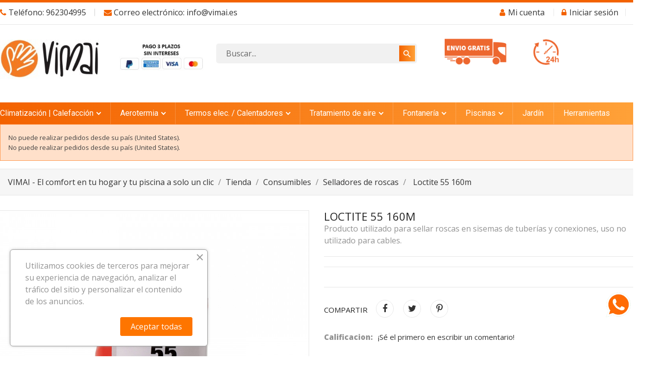

--- FILE ---
content_type: text/html; charset=utf-8
request_url: https://vimai.es/selledores-de-roscas/128-loctite-55-160m-cable-de-sellado-.html
body_size: 24578
content:
<!doctype html>
<html lang="es">

  <head>
    
      
<meta charset="utf-8">
<meta http-equiv="x-ua-compatible" content="ie=edge">
<meta name="viewport" content="width=device-width, initial-scale=1">
<link rel="icon" type="image/vnd.microsoft.icon" href="https://vimai.es/img/favicon.ico?1695823905">
<link rel="shortcut icon" type="image/x-icon" href="https://vimai.es/img/favicon.ico?1695823905" />
<meta name="description" content="Loctite 55: La Solución Perfecta para Conexiones Seguras y Duraderas en 160 Metros de Sellado Confiable. ¡Descubre cómo Loctite 55 revoluciona tus proyectos!">


  <link rel="canonical" href="https://vimai.es/selledores-de-roscas/128-loctite-55-160m-cable-de-sellado-.html">

  <h1 style="display: none;"><title>Loctite 55 160m - Cable de Sellado de Alta Calidad para Conexiones Seguras</title></h1>
  <h2 style="display: none;"><meta content="metadescription" content="Loctite 55: La Solución Perfecta para Conexiones Seguras y Duraderas en 160 Metros de Sellado Confiable. ¡Descubre cómo Loctite 55 revoluciona tus proyectos!"></h2>
  <meta name="keywords" content="">
        <link rel="canonical" href="https://vimai.es/selledores-de-roscas/128-loctite-55-160m-cable-de-sellado-.html">
  


    <link rel="stylesheet" href="/modules/ps_checkout/views/css/payments.css?version=4.4.0" type="text/css" media="all" />
  <link rel="stylesheet" href="https://fonts.googleapis.com/css?family=Roboto" type="text/css" media="all" />
  <link rel="stylesheet" href="https://vimai.es/themes/shopnow/assets/cache/theme-d83277563.css" type="text/css" media="all" />

<link rel="stylesheet" href="https://vimai.es/themes/shopnow/assets/css/ionicons.min.css" type="text/css" media="all" />
<link rel="stylesheet" href="https://vimai.es/themes/shopnow/assets/css/font-elegant.css" type="text/css" media="all" />

  



  

  <script type="text/javascript">
        var blockwishlistController = "https:\/\/vimai.es\/module\/blockwishlist\/action";
        var prestashop = {"cart":{"products":[],"totals":{"total":{"type":"total","label":"Total","amount":0,"value":"0,00\u00a0\u20ac"},"total_including_tax":{"type":"total","label":"Total (impuestos incl.)","amount":0,"value":"0,00\u00a0\u20ac"},"total_excluding_tax":{"type":"total","label":"Total (impuestos excl.)","amount":0,"value":"0,00\u00a0\u20ac"}},"subtotals":{"products":{"type":"products","label":"Subtotal","amount":0,"value":"0,00\u00a0\u20ac"},"discounts":null,"shipping":{"type":"shipping","label":"Transporte","amount":0,"value":""},"tax":null},"products_count":0,"summary_string":"0 art\u00edculos","vouchers":{"allowed":0,"added":[]},"discounts":[],"minimalPurchase":0,"minimalPurchaseRequired":""},"currency":{"id":1,"name":"Euro","iso_code":"EUR","iso_code_num":"978","sign":"\u20ac"},"customer":{"lastname":null,"firstname":null,"email":null,"birthday":null,"newsletter":null,"newsletter_date_add":null,"optin":null,"website":null,"company":null,"siret":null,"ape":null,"is_logged":false,"gender":{"type":null,"name":null},"addresses":[]},"country":{"id_zone":9,"id_currency":1,"call_prefix":34,"iso_code":"ES","active":"1","contains_states":"1","need_identification_number":"0","need_zip_code":"1","zip_code_format":"NNNNN","display_tax_label":"1","name":"Espa\u00f1a","id":6},"language":{"name":"Espa\u00f1ol (Spanish)","iso_code":"es","locale":"es-ES","language_code":"es","active":"1","is_rtl":"0","date_format_lite":"d\/m\/Y","date_format_full":"d\/m\/Y H:i:s","id":1},"page":{"title":"","canonical":"https:\/\/vimai.es\/selledores-de-roscas\/128-loctite-55-160m-cable-de-sellado-.html","meta":{"title":"Loctite 55 160m - Cable de Sellado de Alta Calidad para Conexiones Seguras","description":"Loctite 55: La Soluci\u00f3n Perfecta para Conexiones Seguras y Duraderas en 160 Metros de Sellado Confiable. \u00a1Descubre c\u00f3mo Loctite 55 revoluciona tus proyectos!","keywords":"","robots":"index"},"page_name":"product","body_classes":{"lang-es":true,"lang-rtl":false,"country-ES":true,"currency-EUR":true,"layout-full-width":true,"page-product":true,"tax-display-enabled":true,"page-customer-account":false,"product-id-128":true,"product-Loctite 55 160m":true,"product-id-category-50":true,"product-id-manufacturer-15":true,"product-id-supplier-0":true,"product-available-for-order":true},"admin_notifications":[],"password-policy":{"feedbacks":{"0":"Muy d\u00e9bil","1":"D\u00e9bil","2":"Promedio","3":"Fuerte","4":"Muy fuerte","Straight rows of keys are easy to guess":"Una serie seguida de teclas de la misma fila es f\u00e1cil de adivinar","Short keyboard patterns are easy to guess":"Los patrones de teclado cortos son f\u00e1ciles de adivinar","Use a longer keyboard pattern with more turns":"Usa un patr\u00f3n de teclado m\u00e1s largo y con m\u00e1s giros","Repeats like \"aaa\" are easy to guess":"Las repeticiones como \u00abaaa\u00bb son f\u00e1ciles de adivinar","Repeats like \"abcabcabc\" are only slightly harder to guess than \"abc\"":"Las repeticiones como \"abcabcabc\" son solo un poco m\u00e1s dif\u00edciles de adivinar que \"abc\"","Sequences like abc or 6543 are easy to guess":"Las secuencias como \"abc\" o \"6543\" son f\u00e1ciles de adivinar","Recent years are easy to guess":"Los a\u00f1os recientes son f\u00e1ciles de adivinar","Dates are often easy to guess":"Las fechas suelen ser f\u00e1ciles de adivinar","This is a top-10 common password":"Esta es una de las 10 contrase\u00f1as m\u00e1s comunes","This is a top-100 common password":"Esta es una de las 100 contrase\u00f1as m\u00e1s comunes","This is a very common password":"Esta contrase\u00f1a es muy com\u00fan","This is similar to a commonly used password":"Esta contrase\u00f1a es similar a otras contrase\u00f1as muy usadas","A word by itself is easy to guess":"Una palabra que por s\u00ed misma es f\u00e1cil de adivinar","Names and surnames by themselves are easy to guess":"Los nombres y apellidos completos son f\u00e1ciles de adivinar","Common names and surnames are easy to guess":"Los nombres comunes y los apellidos son f\u00e1ciles de adivinar","Use a few words, avoid common phrases":"Usa varias palabras, evita frases comunes","No need for symbols, digits, or uppercase letters":"No se necesitan s\u00edmbolos, d\u00edgitos o letras may\u00fasculas","Avoid repeated words and characters":"Evita repetir palabras y caracteres","Avoid sequences":"Evita secuencias","Avoid recent years":"Evita a\u00f1os recientes","Avoid years that are associated with you":"Evita a\u00f1os que puedan asociarse contigo","Avoid dates and years that are associated with you":"Evita a\u00f1os y fechas que puedan asociarse contigo","Capitalization doesn't help very much":"Las may\u00fasculas no ayudan mucho","All-uppercase is almost as easy to guess as all-lowercase":"Todo en may\u00fasculas es casi tan f\u00e1cil de adivinar como en min\u00fasculas","Reversed words aren't much harder to guess":"Las palabras invertidas no son mucho m\u00e1s dif\u00edciles de adivinar","Predictable substitutions like '@' instead of 'a' don't help very much":"Las sustituciones predecibles como usar \"@\" en lugar de \"a\" no ayudan mucho","Add another word or two. Uncommon words are better.":"A\u00f1ade una o dos palabras m\u00e1s. Es mejor usar palabras poco habituales."}}},"shop":{"name":"VIMAI - El comfort en tu hogar y tu piscina a solo un clic","logo":"https:\/\/vimai.es\/img\/logo-1695823905.jpg","stores_icon":"https:\/\/vimai.es\/img\/logo_stores.png","favicon":"https:\/\/vimai.es\/img\/favicon.ico"},"core_js_public_path":"\/themes\/","urls":{"base_url":"https:\/\/vimai.es\/","current_url":"https:\/\/vimai.es\/selledores-de-roscas\/128-loctite-55-160m-cable-de-sellado-.html","shop_domain_url":"https:\/\/vimai.es","img_ps_url":"https:\/\/vimai.es\/img\/","img_cat_url":"https:\/\/vimai.es\/img\/c\/","img_lang_url":"https:\/\/vimai.es\/img\/l\/","img_prod_url":"https:\/\/vimai.es\/img\/p\/","img_manu_url":"https:\/\/vimai.es\/img\/m\/","img_sup_url":"https:\/\/vimai.es\/img\/su\/","img_ship_url":"https:\/\/vimai.es\/img\/s\/","img_store_url":"https:\/\/vimai.es\/img\/st\/","img_col_url":"https:\/\/vimai.es\/img\/co\/","img_url":"https:\/\/vimai.es\/themes\/shopnow\/assets\/img\/","css_url":"https:\/\/vimai.es\/themes\/shopnow\/assets\/css\/","js_url":"https:\/\/vimai.es\/themes\/shopnow\/assets\/js\/","pic_url":"https:\/\/vimai.es\/upload\/","theme_assets":"https:\/\/vimai.es\/themes\/shopnow\/assets\/","theme_dir":"https:\/\/vimai.es\/var\/www\/vhosts\/vimai.es\/httpdocs\/themes\/shopnow\/","pages":{"address":"https:\/\/vimai.es\/direccion","addresses":"https:\/\/vimai.es\/direcciones","authentication":"https:\/\/vimai.es\/iniciar-sesion","manufacturer":"https:\/\/vimai.es\/marcas","cart":"https:\/\/vimai.es\/carrito","category":"https:\/\/vimai.es\/index.php?controller=category","cms":"https:\/\/vimai.es\/index.php?controller=cms","contact":"https:\/\/vimai.es\/contactenos","discount":"https:\/\/vimai.es\/descuento","guest_tracking":"https:\/\/vimai.es\/seguimiento-pedido-invitado","history":"https:\/\/vimai.es\/historial-compra","identity":"https:\/\/vimai.es\/datos-personales","index":"https:\/\/vimai.es\/","my_account":"https:\/\/vimai.es\/mi-cuenta","order_confirmation":"https:\/\/vimai.es\/confirmacion-pedido","order_detail":"https:\/\/vimai.es\/index.php?controller=order-detail","order_follow":"https:\/\/vimai.es\/seguimiento-pedido","order":"https:\/\/vimai.es\/pedido","order_return":"https:\/\/vimai.es\/index.php?controller=order-return","order_slip":"https:\/\/vimai.es\/facturas-abono","pagenotfound":"https:\/\/vimai.es\/pagina-no-encontrada","password":"https:\/\/vimai.es\/recuperar-contrase\u00f1a","pdf_invoice":"https:\/\/vimai.es\/index.php?controller=pdf-invoice","pdf_order_return":"https:\/\/vimai.es\/index.php?controller=pdf-order-return","pdf_order_slip":"https:\/\/vimai.es\/index.php?controller=pdf-order-slip","prices_drop":"https:\/\/vimai.es\/productos-rebajados","product":"https:\/\/vimai.es\/index.php?controller=product","registration":"https:\/\/vimai.es\/registro","search":"https:\/\/vimai.es\/busqueda","sitemap":"https:\/\/vimai.es\/mapa del sitio","stores":"https:\/\/vimai.es\/tiendas","supplier":"https:\/\/vimai.es\/proveedor","new_products":"https:\/\/vimai.es\/novedades","brands":"https:\/\/vimai.es\/marcas","register":"https:\/\/vimai.es\/registro","order_login":"https:\/\/vimai.es\/pedido?login=1"},"alternative_langs":[],"actions":{"logout":"https:\/\/vimai.es\/?mylogout="},"no_picture_image":{"bySize":{"small_default":{"url":"https:\/\/vimai.es\/img\/p\/es-default-small_default.jpg","width":100,"height":100},"cart_default":{"url":"https:\/\/vimai.es\/img\/p\/es-default-cart_default.jpg","width":130,"height":130},"home_default":{"url":"https:\/\/vimai.es\/img\/p\/es-default-home_default.jpg","width":450,"height":450},"medium_default":{"url":"https:\/\/vimai.es\/img\/p\/es-default-medium_default.jpg","width":452,"height":452},"large_default":{"url":"https:\/\/vimai.es\/img\/p\/es-default-large_default.jpg","width":800,"height":800}},"small":{"url":"https:\/\/vimai.es\/img\/p\/es-default-small_default.jpg","width":100,"height":100},"medium":{"url":"https:\/\/vimai.es\/img\/p\/es-default-home_default.jpg","width":450,"height":450},"large":{"url":"https:\/\/vimai.es\/img\/p\/es-default-large_default.jpg","width":800,"height":800},"legend":""}},"configuration":{"display_taxes_label":true,"display_prices_tax_incl":true,"is_catalog":true,"show_prices":true,"opt_in":{"partner":true},"quantity_discount":{"type":"discount","label":"Descuento unitario"},"voucher_enabled":0,"return_enabled":0},"field_required":[],"breadcrumb":{"links":[{"title":"VIMAI - El comfort en tu hogar y tu piscina a solo un clic","url":"https:\/\/vimai.es\/"},{"title":"Tienda","url":"https:\/\/vimai.es\/10-productos"},{"title":"Consumibles","url":"https:\/\/vimai.es\/46-consumibles"},{"title":"Selladores de roscas","url":"https:\/\/vimai.es\/50-selledores-de-roscas"},{"title":"Loctite 55 160m","url":"https:\/\/vimai.es\/selledores-de-roscas\/128-loctite-55-160m-cable-de-sellado-.html"}],"count":5},"link":{"protocol_link":"https:\/\/","protocol_content":"https:\/\/"},"time":1768970860,"static_token":"c1d5497db7067f5d44f6024197ccfa33","token":"df1134bc45d0b39c761afe879f4a08b6","debug":false};
        var prestashopFacebookAjaxController = "https:\/\/vimai.es\/module\/ps_facebook\/Ajax";
        var productsAlreadyTagged = [];
        var ps_checkout3dsEnabled = true;
        var ps_checkoutApplePayUrl = "https:\/\/vimai.es\/module\/ps_checkout\/applepay";
        var ps_checkoutAutoRenderDisabled = false;
        var ps_checkoutCancelUrl = "https:\/\/vimai.es\/module\/ps_checkout\/cancel";
        var ps_checkoutCardBrands = ["MASTERCARD","VISA","AMEX"];
        var ps_checkoutCardFundingSourceImg = "\/modules\/ps_checkout\/views\/img\/payment-cards.png";
        var ps_checkoutCardLogos = {"AMEX":"\/modules\/ps_checkout\/views\/img\/amex.svg","CB_NATIONALE":"\/modules\/ps_checkout\/views\/img\/cb.svg","DINERS":"\/modules\/ps_checkout\/views\/img\/diners.svg","DISCOVER":"\/modules\/ps_checkout\/views\/img\/discover.svg","JCB":"\/modules\/ps_checkout\/views\/img\/jcb.svg","MAESTRO":"\/modules\/ps_checkout\/views\/img\/maestro.svg","MASTERCARD":"\/modules\/ps_checkout\/views\/img\/mastercard.svg","UNIONPAY":"\/modules\/ps_checkout\/views\/img\/unionpay.svg","VISA":"\/modules\/ps_checkout\/views\/img\/visa.svg"};
        var ps_checkoutCartProductCount = 0;
        var ps_checkoutCheckUrl = "https:\/\/vimai.es\/module\/ps_checkout\/check";
        var ps_checkoutCheckoutTranslations = {"checkout.go.back.link.title":"Volver a la compra","checkout.go.back.label":"Pagar","checkout.card.payment":"Pago con tarjeta","checkout.page.heading":"Resumen del pedido","checkout.cart.empty":"Tu carrito est\u00e1 vac\u00edo.","checkout.page.subheading.card":"Tarjeta","checkout.page.subheading.paypal":"PayPal","checkout.payment.by.card":"Has elegido pagar con tarjeta.","checkout.payment.by.paypal":"Has elegido pagar con PayPal.","checkout.order.summary":"Este es un breve resumen de tu pedido:","checkout.order.amount.total":"El importe total del pedido es de","checkout.order.included.tax":"(IVA incluido)","checkout.order.confirm.label":"Haz clic en &quot;Confirmar mi pedido&quot; para confirmar el pedido.","paypal.hosted-fields.label.card-name":"Card holder name","paypal.hosted-fields.placeholder.card-name":"Card holder name","paypal.hosted-fields.label.card-number":"N\u00famero de tarjeta","paypal.hosted-fields.placeholder.card-number":"N\u00famero de tarjeta","paypal.hosted-fields.label.expiration-date":"Fecha de caducidad","paypal.hosted-fields.placeholder.expiration-date":"MM\/YY","paypal.hosted-fields.label.cvv":"C\u00f3d. de seguridad","paypal.hosted-fields.placeholder.cvv":"XXX","payment-method-logos.title":"100% secure payments","express-button.cart.separator":"o","express-button.checkout.express-checkout":"Compra r\u00e1pida","error.paypal-sdk":"No PayPal Javascript SDK Instance","error.google-pay-sdk":"No Google Pay Javascript SDK Instance","error.google-pay.transaction-info":"An error occurred fetching Google Pay transaction info","error.apple-pay-sdk":"No Apple Pay Javascript SDK Instance","error.apple-pay.payment-request":"An error occurred fetching Apple Pay payment request","checkout.payment.others.link.label":"Otros m\u00e9todos de pago","checkout.payment.others.confirm.button.label":"Confirmar el pedido","checkout.form.error.label":"Se ha producido un error durante el pago. Vuelve a intentarlo o ponte en contacto con el servicio de asistencia.","loader-component.label.header":"\u00a1Gracias por tu compra!","loader-component.label.body":"Por favor, espera, estamos procesando tu pago","loader-component.label.body.longer":"This is taking longer than expected. Please wait...","error.paypal-sdk.contingency.cancel":"Autenticaci\u00f3n del titular de la tarjeta cancelada, por favor, elige otro m\u00e9todo de pago o int\u00e9ntalo de nuevo.","error.paypal-sdk.contingency.error":"Se ha producido un error en la autentificaci\u00f3n del titular de la tarjeta, por favor, elige otro m\u00e9todo de pago o int\u00e9ntalo de nuevo.","error.paypal-sdk.contingency.failure":"Autenticaci\u00f3n del titular de la tarjeta cancelada, por favor, elige otro m\u00e9todo de pago o int\u00e9ntalo de nuevo.","error.paypal-sdk.contingency.unknown":"Autenticaci\u00f3n del titular de la tarjeta no puede ser verificada, por favor, elige otro m\u00e9todo de pago o int\u00e9ntalo de nuevo.","ok":"Ok","cancel":"Cancel","checkout.payment.token.delete.modal.header":"Delete this payment method?","checkout.payment.token.delete.modal.content":"The following payment method will be deleted from your account:","checkout.payment.token.delete.modal.confirm-button":"Delete payment method","checkout.payment.loader.processing-request":"Please wait, we are processing your request","APPLE_PAY_MERCHANT_SESSION_VALIDATION_ERROR":"No podemos procesar su pago con Apple Pay en este momento. Esto podr\u00eda deberse a un problema al verificar la configuraci\u00f3n de pago de este sitio web. Int\u00e9ntelo de nuevo m\u00e1s tarde o elija otro m\u00e9todo de pago.","APPROVE_APPLE_PAY_VALIDATION_ERROR":"Hemos encontrado un problema al procesar su pago con Apple Pay. Verifique los detalles de su pedido e int\u00e9ntelo de nuevo, o utilice otro m\u00e9todo de pago."};
        var ps_checkoutCheckoutUrl = "https:\/\/vimai.es\/pedido";
        var ps_checkoutConfirmUrl = "https:\/\/vimai.es\/confirmacion-pedido";
        var ps_checkoutCreateUrl = "https:\/\/vimai.es\/module\/ps_checkout\/create";
        var ps_checkoutCspNonce = "";
        var ps_checkoutCustomMarks = [];
        var ps_checkoutExpressCheckoutCartEnabled = false;
        var ps_checkoutExpressCheckoutOrderEnabled = false;
        var ps_checkoutExpressCheckoutProductEnabled = false;
        var ps_checkoutExpressCheckoutSelected = false;
        var ps_checkoutExpressCheckoutUrl = "https:\/\/vimai.es\/module\/ps_checkout\/ExpressCheckout";
        var ps_checkoutFundingSource = "paypal";
        var ps_checkoutFundingSourcesSorted = ["paypal","paylater","card"];
        var ps_checkoutGooglePayUrl = "https:\/\/vimai.es\/module\/ps_checkout\/googlepay";
        var ps_checkoutHostedFieldsContingencies = "SCA_WHEN_REQUIRED";
        var ps_checkoutHostedFieldsEnabled = true;
        var ps_checkoutHostedFieldsSelected = false;
        var ps_checkoutIconsPath = "\/modules\/ps_checkout\/views\/img\/icons\/";
        var ps_checkoutLanguageIsoCode = "es";
        var ps_checkoutLoaderImage = "\/modules\/ps_checkout\/views\/img\/loader.svg";
        var ps_checkoutPartnerAttributionId = "PrestaShop_Cart_PSXO_PSDownload";
        var ps_checkoutPayLaterCartPageButtonEnabled = false;
        var ps_checkoutPayLaterCategoryPageBannerEnabled = false;
        var ps_checkoutPayLaterHomePageBannerEnabled = false;
        var ps_checkoutPayLaterOrderPageBannerEnabled = false;
        var ps_checkoutPayLaterOrderPageButtonEnabled = false;
        var ps_checkoutPayLaterOrderPageMessageEnabled = true;
        var ps_checkoutPayLaterProductPageBannerEnabled = false;
        var ps_checkoutPayLaterProductPageButtonEnabled = false;
        var ps_checkoutPayLaterProductPageMessageEnabled = true;
        var ps_checkoutPayPalButtonConfiguration = {"color":"silver","shape":"pill","label":"pay"};
        var ps_checkoutPayPalEnvironment = "LIVE";
        var ps_checkoutPayPalOrderId = "";
        var ps_checkoutPayPalSdkConfig = {"clientId":"AXjYFXWyb4xJCErTUDiFkzL0Ulnn-bMm4fal4G-1nQXQ1ZQxp06fOuE7naKUXGkq2TZpYSiI9xXbs4eo","merchantId":"RZ82Y69GQ5P7N","currency":"EUR","intent":"capture","commit":"false","vault":"false","integrationDate":"2022-14-06","dataPartnerAttributionId":"PrestaShop_Cart_PSXO_PSDownload","dataCspNonce":"","dataEnable3ds":"true","disableFunding":"bancontact,blik,eps,giropay,ideal,mybank,p24","enableFunding":"paylater","components":"marks,funding-eligibility,messages"};
        var ps_checkoutPayWithTranslations = {"paypal":"Pay with a PayPal account","paylater":"Pay in installments with PayPal Pay Later","card":"Pay by Card - 100% secure payments"};
        var ps_checkoutPaymentMethodLogosTitleImg = "\/modules\/ps_checkout\/views\/img\/lock_checkout.svg";
        var ps_checkoutPaymentUrl = "https:\/\/vimai.es\/module\/ps_checkout\/payment";
        var ps_checkoutRenderPaymentMethodLogos = true;
        var ps_checkoutValidateUrl = "https:\/\/vimai.es\/module\/ps_checkout\/validate";
        var ps_checkoutVaultUrl = "https:\/\/vimai.es\/module\/ps_checkout\/vault";
        var ps_checkoutVersion = "4.4.0";
        var psemailsubscription_subscription = "https:\/\/vimai.es\/module\/ps_emailsubscription\/subscription";
        var psr_icon_color = "#F19D76";
        var removeFromWishlistUrl = "https:\/\/vimai.es\/module\/blockwishlist\/action?action=deleteProductFromWishlist";
        var wishlistAddProductToCartUrl = "https:\/\/vimai.es\/module\/blockwishlist\/action?action=addProductToCart";
        var wishlistUrl = "https:\/\/vimai.es\/module\/blockwishlist\/view";
      </script>



  <script async src="https://www.googletagmanager.com/gtag/js?id=G-50ECVVGMY4 "></script>
<script>
  window.dataLayer = window.dataLayer || [];
  function gtag(){dataLayer.push(arguments);}
  gtag('js', new Date());
  gtag(
    'config',
    'G-50ECVVGMY4 ',
    {
      'debug_mode':false
                      }
  );
</script>

<script type="text/javascript">
var PC_ETS_VER_17 = 1;
var PC_ETS_VER_16 = 0;
var ETS_PT_TITLE = 'Frequently purchased together';
var ETS_PT_EXCLUDE_PRODUCT_IN_CART = '0';
var ETS_PT_EXCLUDE_CURRENT_PRODUCT = '0';
var ETS_PT_EXCLUDE_OUT_OF_STOCK = '0';
var ETS_PT_DISPLAY_TYPE = '2';
var ETS_PT_REQUIRE_CURRENT_PRODUCT = '1';
var ETS_PT_REDIRECT_TO_SHOPPING_CART_PAGE = '0';
var ETS_PT_DISPLAY_PRODUCT_PRICE = '1';
var ETS_PT_DISPLAY_OLD_PRICE = '1';
var ETS_PT_DISPLAY_DISCOUNT = '1';
var ETS_PT_DISPLAY_PRODUCT_DESCRIPTION = '1';
var ETS_PT_DISPLAY_RATING = '1';
var ETS_PT_MAX_DESCRIPTION_LENGHT = '100';
var ETS_PT_DEFAULT_QUANTITY_ADDED_TO_CART = '1';
var ETS_PT_HOOK_TO = 'displayProductAdditionalInfo';
var PC_ETS_REDIRECT_URL = 'https://vimai.es/carrito?action=show';
var PC_ETS_STATIC_TOKEN = 'c1d5497db7067f5d44f6024197ccfa33';
</script>
<script type="text/javascript">
            var ETS_RT_ALLOW_CLOSE = 1;
            var ETS_RT_CLOSE_PERMANAL = 0;
            var ETS_RT_TRANSITION = 0;
            var ETS_RT_STOP_WHEN_HOVER = 1;
            var ETS_RT_INCLUDE_IMAGE = 1;
            var ETS_RT_HIDE_ON_MOBILE = 1;
            var ETS_RT_POSITION = 'botton_left';
            var ETS_RT_RELATED_ONLY = 0;
            var ETS_RT_REPEAT = 1;
            var ETS_RT_DELAY_START = 10;
            var ETS_RT_TIME_LANDING = 5;
            var ETS_RT_TIME_OUT = 20;
            var ETS_RT_LOOP_OUT = 0.5;
            var ETS_RT_TIME_IN = 60;
            var ETS_RT_TIME_AGAIN = 60;
            var ETS_RT_REMEMEBER = 1;
            var ETS_RT_URL_AJAX = 'https://vimai.es/module/ets_reviewticker/ajax';
    </script>
<script type="text/javascript">
 var baseAjax ='https://vimai.es/module/ybc_productimagehover/ajax';
 var YBC_PI_TRANSITION_EFFECT = 'zoom';
 var _PI_VER_17_ = 1
 var _PI_VER_16_ = 1
</script><style>/*Main background           -------     color 1 */
/*background hover item     -------     color 2 */
/*text color                -------     color 3 */
/*text hover color          -------     color 4*/
/*border color              -------     color 5 */
.ets_mm_megamenu .mm_menus_li h4,
.ets_mm_megamenu .mm_menus_li h5,
.ets_mm_megamenu .mm_menus_li h6,
.ets_mm_megamenu .mm_menus_li h1,
.ets_mm_megamenu .mm_menus_li h2,
.ets_mm_megamenu .mm_menus_li h3,
.ets_mm_megamenu .mm_menus_li h4 *:not(i),
.ets_mm_megamenu .mm_menus_li h5 *:not(i),
.ets_mm_megamenu .mm_menus_li h6 *:not(i),
.ets_mm_megamenu .mm_menus_li h1 *:not(i),
.ets_mm_megamenu .mm_menus_li h2 *:not(i),
.ets_mm_megamenu .mm_menus_li h3 *:not(i),
.ets_mm_megamenu .mm_menus_li > a{
    font-family: inherit;
}
.ets_mm_megamenu *{
    font-family: 'Roboto';
}

.layout_layout1 .mm_menus_li:hover > a, 
    .layout_layout1 .mm_menus_li.active > a,
    #header .layout_layout1 .mm_menus_li:hover > a, 
    #header .layout_layout1 .mm_menus_li.active > a{color: ;}
    
.layout_layout1 li:hover > a,
    .layout_layout1 li > a:hover,
    #header .layout_layout1 li:hover > a,
    #header .layout_layout1 .mm_columns_ul .mm_block_type_product .product-title > a:hover,
    #header .layout_layout1 li > a:hover{color: ;}
    
.layout_layout2 .mm_columns_ul li:hover > a,
    .layout_layout2 .mm_columns_ul li > a:hover,
    #header .layout_layout2 .mm_columns_ul .mm_block_type_product .product-title > a:hover,
    #header .layout_layout2 .mm_columns_ul li:hover > a,
    #header .layout_layout2 .mm_columns_ul li > a:hover{color: ;}

.layout_layout3 .mm_columns_ul .ets_mm_categories .has-sub li:hover > a,
    .layout_layout3 .mm_columns_ul .ets_mm_categories .has-sub li > a:hover,
    #header .layout_layout3 .mm_columns_ul .ets_mm_categories .has-sub li:hover > a,
    #header .layout_layout3 .mm_columns_ul .ets_mm_categories .has-sub li > a:hover{
        color: ;
    }
.layout_layout3 .mm_columns_ul li:hover > a,
    .layout_layout3 .mm_columns_ul li > a:hover,
    #header .layout_layout3 .mm_columns_ul li:hover > a,
    #header .layout_layout3 .mm_columns_ul li > a:hover{color: ;}
    
.layout_layout4 .mm_columns_ul li:hover > a,
    .layout_layout4 .mm_columns_ul li > a:hover,
    #header .layout_layout4 .mm_columns_ul li:hover > a,
    #header .layout_layout4 .mm_columns_ul .mm_block_type_product .product-title > a:hover,
    #header .layout_layout4 .mm_columns_ul li > a:hover{color: ;}

.layout_layout5 li:hover > a,
    .layout_layout5 li > span.arrow:hover,
    .layout_layout5 li > a:hover,
    .layout_layout5 .mm_menus_li.active > a,
    #header .layout_layout5 li:hover > a,
    #header .layout_layout5 .mm_columns_ul .mm_block_type_product .product-title > a:hover,
    #header .layout_layout5 li > span.arrow:hover
    #header .layout_layout5 li > a:hover,
    #header .layout_layout5 .mm_menus_li.active > a,
    .layout_layout5 .ets_mm_block_content .has-sub:hover > a:after,
    #header .layout_layout5 .ets_mm_block_content .has-sub:hover > a:after{
        border-color: ;
    }
    
/*layout 5*/
    .layout_layout5 li:hover > a,
    .layout_layout5 li > span.arrow:hover,
    .layout_layout5 li > a:hover,
    .layout_layout5 .mm_menus_li.active > a,
    #header .layout_layout5 li:hover > a,
    #header .layout_layout5 .mm_columns_ul .mm_block_type_product .product-title > a:hover,
    #header .layout_layout5 li > span.arrow:hover
    #header .layout_layout5 li > a:hover,
    #header .layout_layout5 .mm_menus_li.active > a{color: ;}
    
    
    
@media (min-width: 768px){
    /*layout 1*/
    .layout_layout1 .mm_menus_li > a,
    #header .layout_layout1 .mm_menus_li > a{color: ;}
    .layout_layout1 .mm_menus_li > a:before{background-color: ;}
    
    
    /*layout 2*/
    .layout_layout2 .ets_mm_megamenu_content{background: ;}
    .layout_layout2 .mm_menus_li:hover > a,
    .layout_layout2 .mm_menus_li.active > a,
    #header .layout_layout2 .mm_menus_li:hover > a,
    #header .layout_layout2 .mm_menus_li.active > a{background-color: ;}
    
    
    
    /*layout 3*/
    .layout_layout3 .ets_mm_megamenu_content{background: ;}

    .layout_layout3 .mm_menus_li:hover > a,
    .layout_layout3 .mm_menus_li.active > a{background-color: ;}
    
    
    
    
    
    .mm_columns_ul .ets_mm_categories .has-sub:hover > a:after{
        border-color: ;
    }
    
    .layout_layout3 .mm_menus_li > .mm_columns_ul{
        background-color: ;
        border-color: ;
    }
    .layout_layout3 .mm_menus_li > .mm_columns_ul h4,
    .layout_layout3 .mm_menus_li > .mm_columns_ul h4 a,
    #header .layout_layout3 .mm_menus_li > .mm_columns_ul h4 a{
        color: #fff;
    }
    .layout_layout3.ets_mm_block_content .has-sub > a:after{
        border-top-color: ;
    }
    
    
    /*layout 4*/
    .layout_layout4 .ets_mm_megamenu_content {
      border-bottom-color: ;
    }
    .layout_layout4 .mm_menus_li:hover > a, 
    .layout_layout4 .mm_menus_li.active > a,
    .layout_layout4 .mm_menus_li:hover > span, 
    .layout_layout4 .mm_menus_li.active > span,
    #header .layout_layout4 .mm_menus_li:hover > a, 
    #header .layout_layout4 .mm_menus_li.active > a,
    #header .layout_layout4 .mm_menus_li:hover > span, 
    #header .layout_layout4 .mm_menus_li.active > span {
      background-color: ;
      color: #fff;
    }
}



@media only screen and (max-width: 767px){
    .ybc-menu-toggle,
    .transition_floating .close_menu, 
    .transition_full .close_menu {
        background-color: ;
        color: ;
    }
    .ets_mm_megamenu .ets_mm_megamenu_content .mm_menus_ul .close_menu *{
        color:  !important;
    }
    .ets_mm_megamenu .ets_mm_megamenu_content .mm_menus_ul .close_menu .icon-bar{
        background-color:  !important;
    }
    .ets_mm_megamenu .mm_menus_back_icon{
        border-color: ;
    }
    .ybc-menu-toggle .icon-bar {
      background-color: ;
    }
    
    .mm_menus_li:hover > a,
    #header .mm_menus_li:hover > a{color: ;}
    .mm_menus_li:hover > .arrow:before{
        border-color: ;
    }

}
</style>
<?php
/**
 * NOTICE OF LICENSE
 *
 * Smartsupp live chat - official plugin. Smartsupp is free live chat with visitor recording. 
 * The plugin enables you to create a free account or sign in with existing one. Pre-integrated 
 * customer info with WooCommerce (you will see names and emails of signed in webshop visitors).
 * Optional API for advanced chat box modifications.
 *
 * You must not modify, adapt or create derivative works of this source code
 *
 *  @author    Smartsupp
 *  @copyright 2021 Smartsupp.com
 *  @license   GPL-2.0+
**/ 
?>

<script type="text/javascript">
            var _smartsupp = _smartsupp || {};
            _smartsupp.key = '43af0b5db948ca6001bab13ce35c405e5950c50d';
_smartsupp.cookieDomain = '.vimai.es';
_smartsupp.sitePlatform = 'Prestashop 8.1.2';
window.smartsupp||(function(d) {
                var s,c,o=smartsupp=function(){ o._.push(arguments)};o._=[];
                s=d.getElementsByTagName('script')[0];c=d.createElement('script');
                c.type='text/javascript';c.charset='utf-8';c.async=true;
                c.src='//www.smartsuppchat.com/loader.js';s.parentNode.insertBefore(c,s);
            })(document);
            </script><script type="text/javascript"></script>

    
  <meta property="og:type" content="product">
  <meta property="og:url" content="https://vimai.es/selledores-de-roscas/128-loctite-55-160m-cable-de-sellado-.html">
  <meta property="og:title" content="Loctite 55 160m - Cable de Sellado de Alta Calidad para Conexiones Seguras">
  <meta property="og:site_name" content="VIMAI - El comfort en tu hogar y tu piscina a solo un clic">
  <meta property="og:description" content="Loctite 55: La Solución Perfecta para Conexiones Seguras y Duraderas en 160 Metros de Sellado Confiable. ¡Descubre cómo Loctite 55 revoluciona tus proyectos!">
  <meta property="og:image" content="https://vimai.es/557-large_default/loctite-55-160m-cable-de-sellado-.jpg">
  <meta property="product:pretax_price:amount" content="11.363636">
  <meta property="product:pretax_price:currency" content="EUR">
  <meta property="product:price:amount" content="13.75">
  <meta property="product:price:currency" content="EUR">
    <meta property="product:weight:value" content="1.000000">
  <meta property="product:weight:units" content="kg">
  

  </head>

  <body id="product" class="lang-es country-es currency-eur layout-full-width page-product tax-display-enabled product-id-128 product-loctite-55-160m product-id-category-50 product-id-manufacturer-15 product-id-supplier-0 product-available-for-order  ybc-float_header-yes ybc-layout-layouthome2 ybc-skin-custom ybc-product_layout-layout3 ybc-contact_form_layout-contact_layout1">

    

    <main>
      
              
      
      
      <header id="header" >
      
        
          
<div class="texto-movil-gratis">  
    <p>ENVIO GRATIS EN 24 HORAS - PAGO 3 PLAZOS SIN INTERESES</p>
</div>

<div class="header_content">

  <nav class="header-nav">
    <div class="container">
        <div class="nav">
            <div class="left-nav">
              <div id="_desktop_contact_link">
  <div id="contact-link">
          <div class="contact_link_item">
          <a href="tel:665647695">
              <i class="fa fa-phone" aria-hidden="true"></i>
              Teléfono: 962304995
          </a>
      </div>
             <div class="contact_link_item">
          <a href="mailto:info@vimai.es">
              <i class="fa fa-envelope" aria-hidden="true"></i>
              Correo electrónico: info@vimai.es
          </a>
      </div>
      </div>
</div>

            </div>
            <div class="right-nav">
                <div id="_desktop_user_info">
  <div class="user-info">
              <a class="user-info-account" href="https://vimai.es/mi-cuenta" title="Mi cuenta " rel="nofollow" >
            <span><i class="fa fa-user"></i> Mi cuenta </span>
          </a>
          <a href="https://vimai.es/mi-cuenta" title="Acceda a su cuenta de cliente " rel="nofollow" >
            <span><i class="fa fa-lock"></i> Iniciar sesión</span>
          </a>
      </div>
</div>
		 <div id="google_translate_element" class="google">
	          <script type="text/javascript">
                   function googleTranslateElementInit() {
                    new google.translate.TranslateElement( { pageLanguage: 'es', includedLanguages: 'es,fr', layout: google.translate.TranslateElement.InlineLayout.SIMPLE, gaTrack: true }, 'google_translate_element');
                   }
                  </script>
                   <script type="text/javascript" src="https://translate.google.com/translate_a/element.js?cb=googleTranslateElementInit"></script>
                 </div>
            </div>
        </div>
    </div>
  </nav>



  <div class="mobile_logo">
    <div class="" id="_mobile_logo">
      <a href="https://vimai.es/">
        <img class="logo img-responsive" src="https://vimai.es/img/logo-1695823905.jpg" alt="VIMAI - El comfort en tu hogar y tu piscina a solo un clic">
      </a>
    </div>
  </div>
  <div class="header-top">
    <div class="container">
       <div class="row">
	<div class="envio-gratis"> 	   <img class="logo-envio" src="//vimai.es/imagenes/SMALL-ENV2.png" alt="">
	 </div>
        <div class="pull-xs-left hidden-md-up text-xs-center mobile closed" id="menu-icon">
          <i class="material-icons d-inline menu">menu</i>
        </div>
        <div class="col-md-4 hidden-sm-down" id="_desktop_logo">
          <a href="https://vimai.es/">
            <img class="logo img-responsive" src="https://vimai.es/img/logo-1695823905.jpg" alt="VIMAI - El comfort en tu hogar y tu piscina a solo un clic">
          </a>
          <div class="financia-plazos">            <img class="logo-envio" src="//vimai.es/imagenes/plazos-p.jpg" alt="">
         </div>
        </div>
        <!-- Block search module TOP -->
<div id="search_widget" class="search-widget col-lg-4 col-md-5 col-sm-12" data-search-controller-url="//vimai.es/busqueda">
	<span class="search_icon_toogle">
        <i class="material-icons-search"></i></span>
    <form method="get" action="//vimai.es/busqueda">
		<input type="hidden" name="controller" value="search">
		<input type="text" name="s" value="" placeholder="Buscar... ">
		<button type="submit">
			<i class="material-icons">search</i>
		</button>
	</form>
</div>
<!-- /Block search module TOP -->


      </div>
    </div>
    <div class="menu_and_cattree">
        <div class="container">
            <div class="row">
                             <div class="custom_menu col-md-12 col-sm-12">
                        <div class="ets_mm_megamenu ets_animated 
        layout_layout5  
        skin_custom  
        transition_fade   
        transition_floating 
         
         
        sticky_enabled        enable_active_menu 
        ets-dir-ltr        hook-custom        single_layout">
        <div class="ets_mm_megamenu_content">
            <div class="container">
                                    <ul class="mm_menus_ul">
        <li class="close_menu">
            <div class="pull-left">
                <span class="mm_menus_back">
                    <i class="icon-bar"></i>
                    <i class="icon-bar"></i>
                    <i class="icon-bar"></i>
                </span>
                Menu
                
            </div>
            <div class="pull-right">
                <span class="mm_menus_back_icon"></span>
                Back
            </div>
        </li>
                    <li  class="mm_menus_li  mm_sub_align_full mm_has_sub">
                <a href="#">
                    Climatización | Calefacción
                                    </a>
                <span class="arrow closed"></span>                                    <ul class="mm_columns_ul" style="width:100%;">
                                                    <li class="mm_columns_li column_size_3  mm_has_sub">
                                                                    <ul class="mm_blocks_ul">
                                                                                    <li data-id-block="9" class="mm_blocks_li">
                                                    
    <div class="ets_mm_block mm_block_type_html ">
        <h4>Calderas y repuestos</h4>
        <div class="ets_mm_block_content">        
                            <div class="ets_mm_block_content" bis_skin_checked="1">        
    <ul class="ets_mm_categories">
<li>
<a href="https://vimai.es/25-bombas-de-calefaccion">Bombas de calefacción</a>
</li>
<li>
<a href="https://vimai.es/21-calderas-de-gas">Calderas de gas</a>
</li>
<li>
<a href="https://vimai.es/37-calderas-de-gasoil">Calderas de gasoil</a>
</li>
<li>
<a href="https://vimai.es/36-repuestos">Repuestos</a>
</li>
<li>
<a href="https://vimai.es/72-tramos-de-chimeneas">Chimenea</a>
</li>
</ul>
</div>
                    </div>
    </div>

                                            </li>
                                                                            </ul>
                                                            </li>
                                                    <li class="mm_columns_li column_size_3  mm_has_sub">
                                                                    <ul class="mm_blocks_ul">
                                                                                    <li data-id-block="11" class="mm_blocks_li">
                                                    
    <div class="ets_mm_block mm_block_type_html ">
        <h4>Termostatos</h4>
        <div class="ets_mm_block_content">        
                            <div class="ets_mm_block_content" bis_skin_checked="1">        
    <ul class="ets_mm_categories">
<li>
<a href="https://vimai.es/44-termostatos-cableados">Termostatos cableados</a>
</li>
<li>
<a href="https://vimai.es/43-termostatos-inalambricos">Termostatos inalambricos</a>
</li>
</ul>
</div>
                    </div>
    </div>

                                            </li>
                                                                                    <li data-id-block="23" class="mm_blocks_li">
                                                    
    <div class="ets_mm_block mm_block_type_html ">
        <h4>Radiadores</h4>
        <div class="ets_mm_block_content">        
                            <div class="ets_mm_block_content" bis_skin_checked="1">        
    <ul class="ets_mm_categories">
<li>
<a href="https://vimai.es/60-radiadores-de-pared">Radiadores de pared</a>
</li>
<li>
<a href="https://vimai.es/61-radiadores-toalleros">Radiadores toalleros</a>
</li>
<li>
<a href="https://vimai.es/76-radiadores-de-diseno">Radiadores de diseño</a>
</li>
</ul>
</div>
                    </div>
    </div>

                                            </li>
                                                                            </ul>
                                                            </li>
                                                    <li class="mm_columns_li column_size_3  mm_has_sub">
                                                                    <ul class="mm_blocks_ul">
                                                                                    <li data-id-block="20" class="mm_blocks_li">
                                                    
    <div class="ets_mm_block mm_block_type_html ">
        <h4>Aire acondicionado | Accesorios</h4>
        <div class="ets_mm_block_content">        
                            <div class="ets_mm_block_content" bis_skin_checked="1">        
    <ul class="ets_mm_categories">
<li>
<a href="https://vimai.es/66-aires-acondicionados">Aires acondicionados</a>
</li>
</ul>
</div>
                    </div>
    </div>

                                            </li>
                                                                                    <li data-id-block="12" class="mm_blocks_li">
                                                    
    <div class="ets_mm_block mm_block_type_html ">
        <h4>Accesorios de Climatización</h4>
        <div class="ets_mm_block_content">        
                            <div class="ets_mm_block_content" bis_skin_checked="1">        
    <ul class="ets_mm_categories">
<li>
<a href="https://vimai.es/29-accesorios-de-climatizacion">Accesorios de climatización</a>
</li>
</ul>
</div>
                    </div>
    </div>

                                            </li>
                                                                            </ul>
                                                            </li>
                                                    <li class="mm_columns_li column_size_3  mm_has_sub">
                                                                    <ul class="mm_blocks_ul">
                                                                                    <li data-id-block="35" class="mm_blocks_li">
                                                    
    <div class="ets_mm_block mm_block_type_html ">
        <h4>Depositos de Inercia</h4>
        <div class="ets_mm_block_content">        
                            <div class="ets_mm_block_content" bis_skin_checked="1">        
    <ul class="ets_mm_categories">
<li>
<a href="https://vimai.es/81-depositos-de-inercia">Depósitos de Inercia</a>
</li>
</ul>
</div>
                    </div>
    </div>

                                            </li>
                                                                                    <li data-id-block="10" class="mm_blocks_li">
                                                    
    <div class="ets_mm_block mm_block_type_html ">
        <h4>Estufas de Pellet</h4>
        <div class="ets_mm_block_content">        
                            <div class="ets_mm_block_content" bis_skin_checked="1">        
    <ul class="ets_mm_categories">
<li>
<a href="https://vimai.es/71-accesorios-de-montaje-estufas-pellets">Chimenea pellet</a>
</li>
<li>
<a href="https://vimai.es/22-estufas-de-pellets">Estufas de pellet</a>
</li>
<li>
<a href="https://vimai.es/24-pellet">Pellet</a>
</li>
</ul>
</div>
                    </div>
    </div>

                                            </li>
                                                                            </ul>
                                                            </li>
                                            </ul>
                     
            </li>
                    <li  class="mm_menus_li  mm_sub_align_full mm_has_sub">
                <a href="#">
                    Aerotermia
                                    </a>
                <span class="arrow closed"></span>                                    <ul class="mm_columns_ul" style="width:100%;">
                                                    <li class="mm_columns_li column_size_3  mm_has_sub">
                                                                    <ul class="mm_blocks_ul">
                                                                                    <li data-id-block="29" class="mm_blocks_li">
                                                    
    <div class="ets_mm_block mm_block_type_html ">
        <h4>Climatización</h4>
        <div class="ets_mm_block_content">        
                            <div class="ets_mm_block_content" bis_skin_checked="1">        
    <ul class="ets_mm_categories">
<li>
<a href="https://vimai.es/73-bombas-de-calor">Climatización</a>
</li>
</ul>
</div>
                    </div>
    </div>

                                            </li>
                                                                            </ul>
                                                            </li>
                                                    <li class="mm_columns_li column_size_3  mm_has_sub">
                                                                    <ul class="mm_blocks_ul">
                                                                                    <li data-id-block="30" class="mm_blocks_li">
                                                    
    <div class="ets_mm_block mm_block_type_html ">
        <h4>AGUA CALIENTE SANITARIA (ACS)</h4>
        <div class="ets_mm_block_content">        
                            <div class="ets_mm_block_content" bis_skin_checked="1">        
    <ul class="ets_mm_categories">
<li>
<a href="https://vimai.es/40-aerotermia">Agua caliente sanitaria (ACS)</a>
</li>
</ul>
</div>
                    </div>
    </div>

                                            </li>
                                                                            </ul>
                                                            </li>
                                                    <li class="mm_columns_li column_size_3  mm_has_sub">
                                                                    <ul class="mm_blocks_ul">
                                                                                    <li data-id-block="34" class="mm_blocks_li">
                                                    
    <div class="ets_mm_block mm_block_type_html ">
        <h4>Bibloc (Clima + ACS)</h4>
        <div class="ets_mm_block_content">        
                            <div class="ets_mm_block_content" bis_skin_checked="1">        
    <ul class="ets_mm_categories">
<li>
<a href="https://vimai.es/80-bibloc-clima-acs">Bibloc (Clima + ACS)</a>
</li>
</ul>
</div>
                    </div>
    </div>

                                            </li>
                                                                            </ul>
                                                            </li>
                                            </ul>
                     
            </li>
                    <li  class="mm_menus_li  mm_sub_align_full mm_has_sub">
                <a href="#">
                    Termos elec. / Calentadores
                                    </a>
                <span class="arrow closed"></span>                                    <ul class="mm_columns_ul" style="width:100%;">
                                                    <li class="mm_columns_li column_size_3  mm_has_sub">
                                                                    <ul class="mm_blocks_ul">
                                                                                    <li data-id-block="27" class="mm_blocks_li">
                                                    
    <div class="ets_mm_block mm_block_type_html ">
        <h4>Termos electricos</h4>
        <div class="ets_mm_block_content">        
                            <div class="ets_mm_block_content" bis_skin_checked="1">        
    <ul class="ets_mm_categories">
<li>
<a href="https://vimai.es/39-termos-">Termos Electricos</a>
</li>
</ul>
</div>
                    </div>
    </div>

                                            </li>
                                                                            </ul>
                                                            </li>
                                                    <li class="mm_columns_li column_size_3  mm_has_sub">
                                                                    <ul class="mm_blocks_ul">
                                                                                    <li data-id-block="31" class="mm_blocks_li">
                                                    
    <div class="ets_mm_block mm_block_type_html ">
        <h4>Calentadores</h4>
        <div class="ets_mm_block_content">        
                            <div class="ets_mm_block_content" bis_skin_checked="1">        
    <ul class="ets_mm_categories">
<li>
<a href="https://vimai.es/75-calentadores-de-gas">Calentadores de gas</a>
</li>
</ul>
</div>
                    </div>
    </div>

                                            </li>
                                                                            </ul>
                                                            </li>
                                            </ul>
                     
            </li>
                    <li  class="mm_menus_li  mm_sub_align_full mm_has_sub">
                <a href="#">
                    Tratamiento de aire
                                    </a>
                <span class="arrow closed"></span>                                    <ul class="mm_columns_ul" style="width:100%;">
                                                    <li class="mm_columns_li column_size_3  mm_has_sub">
                                                                    <ul class="mm_blocks_ul">
                                                                                    <li data-id-block="32" class="mm_blocks_li">
                                                    
    <div class="ets_mm_block mm_block_type_html ">
        <h4>Purificadores de aire</h4>
        <div class="ets_mm_block_content">        
                            <div class="ets_mm_block_content" bis_skin_checked="1">        
    <ul class="ets_mm_categories">
<li>
<a href="https://vimai.es/64-purificadores-de-aire">Purificadores de aire</a>
</li>
</ul>
</div>
                    </div>
    </div>

                                            </li>
                                                                            </ul>
                                                            </li>
                                                    <li class="mm_columns_li column_size_3  mm_has_sub">
                                                                    <ul class="mm_blocks_ul">
                                                                                    <li data-id-block="33" class="mm_blocks_li">
                                                    
    <div class="ets_mm_block mm_block_type_html ">
        <h4>Deshumificadores</h4>
        <div class="ets_mm_block_content">        
                            <div class="ets_mm_block_content" bis_skin_checked="1">        
    <ul class="ets_mm_categories">
<li>
<a href="https://vimai.es/65-deshumificadores">Deshumificadores</a>
</li>
</ul>
</div>
                    </div>
    </div>

                                            </li>
                                                                            </ul>
                                                            </li>
                                            </ul>
                     
            </li>
                    <li  class="mm_menus_li  mm_sub_align_full mm_has_sub">
                <a href="https://vimai.es/16-fontaneria">
                    Fontanería
                                    </a>
                <span class="arrow closed"></span>                                    <ul class="mm_columns_ul" style="width:100%;">
                                                    <li class="mm_columns_li column_size_3  mm_has_sub">
                                                                    <ul class="mm_blocks_ul">
                                                                                    <li data-id-block="15" class="mm_blocks_li">
                                                    
    <div class="ets_mm_block mm_block_type_html ">
        <h4>Bombas de agua</h4>
        <div class="ets_mm_block_content">        
                            <div class="ets_mm_block_content" bis_skin_checked="1">        
    <ul class="ets_mm_categories">
<li>
<a href="https://vimai.es/69-bombas-de-achique">Bombas de achique</a>
</li>
<li>
<a href="https://vimai.es/68-bombas-de-presion">Bombas de presión</a>
</li>
</ul>
</div>
                    </div>
    </div>

                                            </li>
                                                                                    <li data-id-block="14" class="mm_blocks_li">
                                                    
    <div class="ets_mm_block mm_block_type_html ">
        <h4>Tuberias | Accesorios</h4>
        <div class="ets_mm_block_content">        
                            <div class="ets_mm_block_content" bis_skin_checked="1">        
    <ul class="ets_mm_categories">
<li>
<a href="https://vimai.es/26-tuberias-y-accesorios">Tuberias y accesorios</a>
</li>
</ul>
</div>
                    </div>
    </div>

                                            </li>
                                                                            </ul>
                                                            </li>
                                                    <li class="mm_columns_li column_size_3  mm_has_sub">
                                                                    <ul class="mm_blocks_ul">
                                                                                    <li data-id-block="16" class="mm_blocks_li">
                                                    
    <div class="ets_mm_block mm_block_type_html ">
        <h4>Consumibles | Adhesivos</h4>
        <div class="ets_mm_block_content">        
                            <div class="ets_mm_block_content" bis_skin_checked="1">        
    <ul class="ets_mm_categories">
<li>
<a href="https://vimai.es/47-adhesivos">Adhesivos</a>
</li>
<li>
<a href="https://vimai.es/48-adhesivos-pvc">Adhesivos PVC</a>
</li>
<li>
<a href="https://vimai.es/49-cartuchos-de-gas-para-sopletes">Cartuchos de gas para sopletes</a>
</li>
<li>
<a href="https://vimai.es/62-desatascadores-quimicos">Desatascadores quimicos</a>
</li>
<li>
<a href="https://vimai.es/50-selledores-de-roscas">Selledores de roscas</a>
</li>
</ul>
</div>
                    </div>
    </div>

                                            </li>
                                                                            </ul>
                                                            </li>
                                                    <li class="mm_columns_li column_size_3  mm_has_sub">
                                                                    <ul class="mm_blocks_ul">
                                                                                    <li data-id-block="22" class="mm_blocks_li">
                                                    
    <div class="ets_mm_block mm_block_type_html ">
        <h4>Descalcificadores | Filtros</h4>
        <div class="ets_mm_block_content">        
                            <div class="ets_mm_block_content" bis_skin_checked="1">        
    <ul class="ets_mm_categories">
<li>
<a href="https://vimai.es/67-descalcificador">Descalcificadores</a>
</li>
</ul>
</div>
                    </div>
    </div>

                                            </li>
                                                                                    <li data-id-block="24" class="mm_blocks_li">
                                                    
    <div class="ets_mm_block mm_block_type_html ">
        <h4>TAPA POROS | TAPA FUGAS</h4>
        <div class="ets_mm_block_content">        
                            <div class="ets_mm_block_content" bis_skin_checked="1">        
    <ul class="ets_mm_categories">
<li>
<a href="https://vimai.es/59-selladores-de-fugas">Selladores de fugas</a>
</li>
</ul>
</div>
                    </div>
    </div>

                                            </li>
                                                                            </ul>
                                                            </li>
                                                    <li class="mm_columns_li column_size_3  mm_has_sub">
                                                                    <ul class="mm_blocks_ul">
                                                                                    <li data-id-block="26" class="mm_blocks_li">
                                                    
    <div class="ets_mm_block mm_block_type_html ">
        <h4>Repuestos de WC</h4>
        <div class="ets_mm_block_content">        
                            <div class="ets_mm_block_content" bis_skin_checked="1">        
    <ul class="ets_mm_categories">
<li>
<a href="https://vimai.es/70-repuestos-wc">Repuestos WC | Bidé</a>
</li>
<li>
<a href="https://vimai.es/45-sifones">Sifones | Mecanismos de descarga</a>
</li>
</ul>
</div>
                    </div>
    </div>

                                            </li>
                                                                            </ul>
                                                            </li>
                                            </ul>
                     
            </li>
                    <li  class="mm_menus_li  mm_sub_align_full mm_has_sub">
                <a href="https://vimai.es/18-piscinas">
                    Piscinas
                                    </a>
                <span class="arrow closed"></span>                                    <ul class="mm_columns_ul" style="width:100%;">
                                                    <li class="mm_columns_li column_size_3  mm_has_sub">
                                                                    <ul class="mm_blocks_ul">
                                                                                    <li data-id-block="17" class="mm_blocks_li">
                                                    
    <div class="ets_mm_block mm_block_type_html ">
        <h4>Material de limpieza y filtración</h4>
        <div class="ets_mm_block_content">        
                            <div class="ets_mm_block_content" bis_skin_checked="1">        
    <ul class="ets_mm_categories">
<li>
<a href="https://vimai.es/32-filtracion">Filtración</a>
</li>
<li>
<a href="https://vimai.es/34-limpiafondos-automaticos">Limpiafondos automáticos</a>
</li>
<li>
<a href="https://vimai.es/82-Bombas-de-Piscina">Bombas de piscina</a>
</li>
<li>
<a href="https://vimai.es/38-material-de-limpieza-">Material de limpieza</a>
</li>
</ul>
</div>
                    </div>
    </div>

                                            </li>
                                                                            </ul>
                                                            </li>
                                                    <li class="mm_columns_li column_size_3  mm_has_sub">
                                                                    <ul class="mm_blocks_ul">
                                                                                    <li data-id-block="18" class="mm_blocks_li">
                                                    
    <div class="ets_mm_block mm_block_type_html ">
        <h4>Tratamientos quimicos | Repuestos varios</h4>
        <div class="ets_mm_block_content">        
                            <div class="ets_mm_block_content" bis_skin_checked="1">        
    <ul class="ets_mm_categories">
<li>
<a href="https://vimai.es/33-control-de-phcl">Control de PH/CL</a>
</li>
<li>
<a href="https://vimai.es/35-repuestos-de-piscinas">Repuestos de piscinas</a>
</li>
<li>
<a href="https://vimai.es/30-tratamientos-quimicos">Tratamientos quimicos</a>
</li>
</ul>
</div>
                    </div>
    </div>

                                            </li>
                                                                            </ul>
                                                            </li>
                                            </ul>
                     
            </li>
                    <li  class="mm_menus_li  mm_sub_align_full ">
                <a href="https://vimai.es/74-jardin">
                    Jardín
                                    </a>
                                     
            </li>
                    <li  class="mm_menus_li  mm_sub_align_full ">
                <a href="https://vimai.es/42-herramientas">
                    Herramientas
                                    </a>
                                     
            </li>
            </ul>

            </div>
        </div>
    </div>

                </div>
                         </div>
        </div>
    </div>
  </div>
  
  

</div>

        
      </header>
      
      
      
        <aside id="notifications">
  <div class="container">
    
          
        <article class="alert alert-warning" role="alert" data-alert="warning">
          <ul>
                          <li>No puede realizar pedidos desde su país (United States).</li>
                          <li>No puede realizar pedidos desde su país (United States).</li>
                      </ul>
        </article>
      
    
    
      </div>
</aside>
      
      <div id="wrapper" >
         
            <div class="breadcrumb_wrapper" data-depth="5">
    <div class="container">
        <nav data-depth="5" class="breadcrumb">
          <ol itemscope itemtype="http://schema.org/BreadcrumbList">
                          <li itemprop="itemListElement" itemscope itemtype="http://schema.org/ListItem">
                <a itemprop="item" href="https://vimai.es/">
                  <span itemprop="name">VIMAI - El comfort en tu hogar y tu piscina a solo un clic</span>
                </a>
                <meta itemprop="position" content="1" />
              </li>
                          <li itemprop="itemListElement" itemscope itemtype="http://schema.org/ListItem">
                <a itemprop="item" href="https://vimai.es/10-productos">
                  <span itemprop="name">Tienda</span>
                </a>
                <meta itemprop="position" content="2" />
              </li>
                          <li itemprop="itemListElement" itemscope itemtype="http://schema.org/ListItem">
                <a itemprop="item" href="https://vimai.es/46-consumibles">
                  <span itemprop="name">Consumibles</span>
                </a>
                <meta itemprop="position" content="3" />
              </li>
                          <li itemprop="itemListElement" itemscope itemtype="http://schema.org/ListItem">
                <a itemprop="item" href="https://vimai.es/50-selledores-de-roscas">
                  <span itemprop="name">Selladores de roscas</span>
                </a>
                <meta itemprop="position" content="4" />
              </li>
                          <li itemprop="itemListElement" itemscope itemtype="http://schema.org/ListItem">
                <a itemprop="item" href="https://vimai.es/selledores-de-roscas/128-loctite-55-160m-cable-de-sellado-.html">
                  <span itemprop="name">Loctite 55 160m</span>
                </a>
                <meta itemprop="position" content="5" />
              </li>
                                  </ol>
        </nav>
    </div>
</div>
          
                <div class="container">
            <div class="row">
                  

          

          
  <div id="content-wrapper">
    <div class="container">
        <div class="row">
            

  <div id="main" itemscope itemtype="https://schema.org/Product">
    <meta itemprop="url" content="https://vimai.es/selledores-de-roscas/128-loctite-55-160m-cable-de-sellado-.html" />
      <div class="col-md-6 col-xs-12">
        
          <div class="page-content" id="content">
            
              
                    <div class="images-container type_horizonal">
  
    <div class="product-cover product-cover-zoom">
      <img class="js-qv-product-cover" src="https://vimai.es/557-large_default/loctite-55-160m-cable-de-sellado-.jpg" alt="Loctite 55 160m - Cable de Sellado de Alta Calidad para Conexiones Seguras" title="Loctite 55 160m - Cable de Sellado de Alta Calidad para Conexiones Seguras" style="width:100%;" itemprop="image">
      <div class="layer hidden-sm-down" data-toggle="modal" data-target="#product-modal">
        <i class="material-icons zoom-in">zoom_in</i>
      </div>
      
        <ul class="product-flags">
                  </ul>
      
    </div>
  

  
    <div class="js-qv-mask mask">
      <ul class="product-images js-qv-product-images">
                  <li class="thumb-container">
            <img
              class="thumb js-thumb  selected "
              data-image-medium-src="https://vimai.es/557-medium_default/loctite-55-160m-cable-de-sellado-.jpg"
              data-image-large-src="https://vimai.es/557-large_default/loctite-55-160m-cable-de-sellado-.jpg"
              src="https://vimai.es/557-home_default/loctite-55-160m-cable-de-sellado-.jpg"
              alt="Loctite 55 160m - Cable de Sellado de Alta Calidad para Conexiones Seguras"
              title="Loctite 55 160m - Cable de Sellado de Alta Calidad para Conexiones Seguras"
              width="100"
              itemprop="image"
            >
          </li>
              </ul>
    </div>
  
  
</div>

<script type="text/javascript">
// <![CDATA[
setTimeout(function(){
	$('.product-images').slick({
	  slidesToShow: 5,
	  slidesToScroll: 1,
	  vertical: false,
	  infinite: false,
	  arrows: true,
	  responsive: [
		{
		  breakpoint: 1024,
		  settings: {
			slidesToShow: 5,
		  }
		},
		{
		  breakpoint: 992,
		  settings: {
			slidesToShow: 4,
		  }
		},
		{
		  breakpoint: 768,
		  settings: {
			slidesToShow: 4,
		  }
		},
		{
		  breakpoint: 480,
		  settings: {
			slidesToShow: 3,
		  }
		}]
	});
	},500);	
    
// ]]>
</script>

              
            
          </div>
        
        </div>
        <div class="right_pb_product col-md-6 col-xs-12">
          
            
              <h1 class="h1 page-heading-product" itemprop="name">Loctite 55 160m</h1>
            
          
          
                      

          <div class="product-information">
            
              <div id="product-description-short-128" itemprop="description"><p>Producto utilizado para sellar roscas en sisemas de tuberías y conexiones, uso no utilizado para cables.</p></div>
            

                        <div class="line clearfix"></div>
            <div class="product-actions">
              
                <form action="https://vimai.es/carrito" method="post" id="add-to-cart-or-refresh">
                  <input type="hidden" name="token" value="c1d5497db7067f5d44f6024197ccfa33">
                  <input type="hidden" name="id_product" value="128" id="product_page_product_id">
                  <input type="hidden" name="id_customization" value="0" id="product_customization_id">

                  
                    <div class="product-variants">
  </div>
                  

                  
                                      

                  
                                      
                    <div class="line clearfix"></div>
                  
                    <div class="product-add-to-cart">
  </div>
                  

                  
                    <div class="product-additional-info">
  
              <div class="line clearfix"></div>
        <div class="social-sharing">
          <span>Compartir</span>
          <ul>
                          <li class="facebook icon-gray">
                <a href="https://www.facebook.com/sharer.php?u=https%3A%2F%2Fvimai.es%2Fselledores-de-roscas%2F128-loctite-55-160m-cable-de-sellado-.html" class="text-hide" title="Compartir" target="_blank">
                    Compartir
                </a>
              </li>
                          <li class="twitter icon-gray">
                <a href="https://twitter.com/intent/tweet?text=Loctite+55+160m https%3A%2F%2Fvimai.es%2Fselledores-de-roscas%2F128-loctite-55-160m-cable-de-sellado-.html" class="text-hide" title="Tuitear" target="_blank">
                    Tuitear
                </a>
              </li>
                          <li class="pinterest icon-gray">
                <a href="https://www.pinterest.com/pin/create/button/?media=https%3A%2F%2Fvimai.es%2F557%2Floctite-55-160m-cable-de-sellado-.jpg&amp;url=https%3A%2F%2Fvimai.es%2Fselledores-de-roscas%2F128-loctite-55-160m-cable-de-sellado-.html" class="text-hide" title="Pinterest" target="_blank">
                    Pinterest
                </a>
              </li>
                      </ul>
        </div>
        
 

    <div id="ets_purchasetogether" class="ets_purchase_productaddition">

        
<div class="clearfix"></div>
    </div>

<div id="revws-product-buttons">
  <b>Calificacion:</b>
            <a class="revws-product-buttons-link" href="#" data-revws-create-trigger="128">
        ¡Sé el primero en escribir un comentario!
      </a>
      </div>

</div>
                  

                  
                    <input class="product-refresh ps-hidden-by-js" name="refresh" type="submit" value="Actualizar">
                  
                </form>
              

            </div>

            
        </div>
      </div>
      <div class="tabs col-md-12 col-xs-12">
          <ul class="nav nav-tabs">
                        <li class="nav-item">
              <a class="nav-link active" data-toggle="tab" href="#description">Descripción</a>
            </li>
                        <li class="nav-item">
              <a class="nav-link" data-toggle="tab" href="#product-details">Detalles del producto</a>
            </li>
                                    <li class="nav-item">
              <a class="nav-link" data-toggle="tab" href="#extra-0">Reviews (0)</a>
            </li>
                        
          </ul>

          <div class="tab-content" id="tab-content">
           <div class="tab-pane fade in active" id="description">
             
               <div class="product-description"><div class="flex flex-grow flex-col gap-3 max-w-full">
<div class="min-h-[20px] flex flex-col items-start gap-3 overflow-x-auto whitespace-pre-wrap break-words">
<div class="markdown prose w-full break-words dark:prose-invert light">
<p><strong>Loctite 55 - Sellador de Roscas para Uso Profesional (160 Metros)</strong></p>
<p>Descubre el sellador de roscas Loctite 55, la solución definitiva para tus necesidades de fijación y sellado de roscas en aplicaciones profesionales. Con una impresionante longitud de 160 metros, este producto está diseñado para satisfacer las demandas más exigentes de la industria y proporcionar un sellado seguro y duradero en una amplia variedad de aplicaciones.</p>
<p><strong>Características Destacadas:</strong></p>
<ol>
<li>
<p><strong>Sellado Fiable:</strong> Loctite 55 garantiza un sellado hermético y duradero en roscas de tuberías y accesorios, evitando fugas y reduciendo el riesgo de corrosión.</p>
</li>
<li>
<p><strong>Versatilidad:</strong> Adecuado para una amplia gama de aplicaciones, incluyendo fontanería, sistemas de calefacción, refrigeración y mucho más.</p>
</li>
<li>
<p><strong>Fácil de Usar:</strong> Su diseño único permite un proceso de aplicación rápido y sencillo, lo que ahorra tiempo y esfuerzo en el lugar de trabajo.</p>
</li>
<li>
<p><strong>Calidad Confiable:</strong> Loctite es una marca líder en el mercado, conocida por la calidad y confiabilidad de sus productos.</p>
</li>
<li>
<p><strong>Larga Longitud:</strong> Con 160 metros de sellador de roscas de alta calidad, este producto ofrece un valor excepcional y es ideal para proyectos a gran escala.</p>
</li>
</ol>
<p>Ya sea que seas un profesional experimentado en busca de un sellador de roscas confiable o un entusiasta del bricolaje que busca la mejor solución para tus proyectos, Loctite 55 es la elección perfecta. Confía en la calidad y el rendimiento probados de Loctite para obtener resultados excepcionales en todas tus aplicaciones.</p>
<p>No dejes pasar esta oportunidad de obtener el sellador de roscas Loctite 55 de 160 metros y asegura la integridad de tus conexiones roscadas. ¡Compra ahora y experimenta la excelencia en sellado de roscas que solo Loctite puede ofrecer!</p>
</div>
</div>
</div>
<p></p></div>
             
           </div>

           
             <div class="tab-pane fade"
     id="product-details"
     data-product="{&quot;id_shop_default&quot;:1,&quot;id_manufacturer&quot;:15,&quot;id_supplier&quot;:0,&quot;reference&quot;:&quot;32556&quot;,&quot;is_virtual&quot;:&quot;0&quot;,&quot;delivery_in_stock&quot;:&quot;&quot;,&quot;delivery_out_stock&quot;:&quot;&quot;,&quot;id_category_default&quot;:50,&quot;on_sale&quot;:&quot;0&quot;,&quot;online_only&quot;:&quot;0&quot;,&quot;ecotax&quot;:0,&quot;minimal_quantity&quot;:1,&quot;low_stock_threshold&quot;:null,&quot;low_stock_alert&quot;:&quot;0&quot;,&quot;price&quot;:&quot;13,75\u00a0\u20ac&quot;,&quot;unity&quot;:&quot;&quot;,&quot;unit_price&quot;:&quot;&quot;,&quot;unit_price_ratio&quot;:0,&quot;additional_shipping_cost&quot;:&quot;0.000000&quot;,&quot;customizable&quot;:0,&quot;text_fields&quot;:0,&quot;uploadable_files&quot;:0,&quot;active&quot;:&quot;1&quot;,&quot;redirect_type&quot;:&quot;301-category&quot;,&quot;id_type_redirected&quot;:0,&quot;available_for_order&quot;:&quot;1&quot;,&quot;available_date&quot;:&quot;0000-00-00&quot;,&quot;show_condition&quot;:&quot;0&quot;,&quot;condition&quot;:&quot;new&quot;,&quot;show_price&quot;:&quot;1&quot;,&quot;indexed&quot;:&quot;1&quot;,&quot;visibility&quot;:&quot;both&quot;,&quot;cache_default_attribute&quot;:0,&quot;advanced_stock_management&quot;:&quot;0&quot;,&quot;date_add&quot;:&quot;2023-07-18 16:20:17&quot;,&quot;date_upd&quot;:&quot;2025-04-14 13:40:50&quot;,&quot;pack_stock_type&quot;:3,&quot;meta_description&quot;:&quot;Loctite 55: La Soluci\u00f3n Perfecta para Conexiones Seguras y Duraderas en 160 Metros de Sellado Confiable. \u00a1Descubre c\u00f3mo Loctite 55 revoluciona tus proyectos!&quot;,&quot;meta_keywords&quot;:&quot;&quot;,&quot;meta_title&quot;:&quot;Loctite 55 160m - Cable de Sellado de Alta Calidad para Conexiones Seguras&quot;,&quot;link_rewrite&quot;:&quot;loctite-55-160m-cable-de-sellado-&quot;,&quot;name&quot;:&quot;Loctite 55 160m&quot;,&quot;description&quot;:&quot;&lt;div class=\&quot;flex flex-grow flex-col gap-3 max-w-full\&quot;&gt;\n&lt;div class=\&quot;min-h-[20px] flex flex-col items-start gap-3 overflow-x-auto whitespace-pre-wrap break-words\&quot;&gt;\n&lt;div class=\&quot;markdown prose w-full break-words dark:prose-invert light\&quot;&gt;\n&lt;p&gt;&lt;strong&gt;Loctite 55 - Sellador de Roscas para Uso Profesional (160 Metros)&lt;\/strong&gt;&lt;\/p&gt;\n&lt;p&gt;Descubre el sellador de roscas Loctite 55, la soluci\u00f3n definitiva para tus necesidades de fijaci\u00f3n y sellado de roscas en aplicaciones profesionales. Con una impresionante longitud de 160 metros, este producto est\u00e1 dise\u00f1ado para satisfacer las demandas m\u00e1s exigentes de la industria y proporcionar un sellado seguro y duradero en una amplia variedad de aplicaciones.&lt;\/p&gt;\n&lt;p&gt;&lt;strong&gt;Caracter\u00edsticas Destacadas:&lt;\/strong&gt;&lt;\/p&gt;\n&lt;ol&gt;\n&lt;li&gt;\n&lt;p&gt;&lt;strong&gt;Sellado Fiable:&lt;\/strong&gt; Loctite 55 garantiza un sellado herm\u00e9tico y duradero en roscas de tuber\u00edas y accesorios, evitando fugas y reduciendo el riesgo de corrosi\u00f3n.&lt;\/p&gt;\n&lt;\/li&gt;\n&lt;li&gt;\n&lt;p&gt;&lt;strong&gt;Versatilidad:&lt;\/strong&gt; Adecuado para una amplia gama de aplicaciones, incluyendo fontaner\u00eda, sistemas de calefacci\u00f3n, refrigeraci\u00f3n y mucho m\u00e1s.&lt;\/p&gt;\n&lt;\/li&gt;\n&lt;li&gt;\n&lt;p&gt;&lt;strong&gt;F\u00e1cil de Usar:&lt;\/strong&gt; Su dise\u00f1o \u00fanico permite un proceso de aplicaci\u00f3n r\u00e1pido y sencillo, lo que ahorra tiempo y esfuerzo en el lugar de trabajo.&lt;\/p&gt;\n&lt;\/li&gt;\n&lt;li&gt;\n&lt;p&gt;&lt;strong&gt;Calidad Confiable:&lt;\/strong&gt; Loctite es una marca l\u00edder en el mercado, conocida por la calidad y confiabilidad de sus productos.&lt;\/p&gt;\n&lt;\/li&gt;\n&lt;li&gt;\n&lt;p&gt;&lt;strong&gt;Larga Longitud:&lt;\/strong&gt; Con 160 metros de sellador de roscas de alta calidad, este producto ofrece un valor excepcional y es ideal para proyectos a gran escala.&lt;\/p&gt;\n&lt;\/li&gt;\n&lt;\/ol&gt;\n&lt;p&gt;Ya sea que seas un profesional experimentado en busca de un sellador de roscas confiable o un entusiasta del bricolaje que busca la mejor soluci\u00f3n para tus proyectos, Loctite 55 es la elecci\u00f3n perfecta. Conf\u00eda en la calidad y el rendimiento probados de Loctite para obtener resultados excepcionales en todas tus aplicaciones.&lt;\/p&gt;\n&lt;p&gt;No dejes pasar esta oportunidad de obtener el sellador de roscas Loctite 55 de 160 metros y asegura la integridad de tus conexiones roscadas. \u00a1Compra ahora y experimenta la excelencia en sellado de roscas que solo Loctite puede ofrecer!&lt;\/p&gt;\n&lt;\/div&gt;\n&lt;\/div&gt;\n&lt;\/div&gt;\n&lt;p&gt;&lt;\/p&gt;&quot;,&quot;description_short&quot;:&quot;&lt;p&gt;Producto utilizado para sellar roscas en sisemas de tuber\u00edas y conexiones, uso no utilizado para cables.&lt;\/p&gt;&quot;,&quot;available_now&quot;:&quot;&quot;,&quot;available_later&quot;:&quot;&quot;,&quot;id&quot;:128,&quot;id_product&quot;:128,&quot;out_of_stock&quot;:0,&quot;new&quot;:0,&quot;id_product_attribute&quot;:0,&quot;quantity_wanted&quot;:1,&quot;extraContent&quot;:[{&quot;title&quot;:&quot;Reviews (0)&quot;,&quot;content&quot;:&quot;&lt;div id=\&quot;idTabRevws\&quot;&gt;\n    &lt;div id=\&quot;revws-portal-product-reviews\&quot;&gt;&lt;div class=\&quot;form-group\&quot;&gt;&lt;a class=\&quot;btn btn-primary\&quot; data-revws-entity-type=\&quot;product\&quot; data-revws-create-trigger=\&quot;128\&quot;&gt;\u00a1S\u00e9 el primero en escribir un comentario!&lt;\/a&gt;&lt;\/div&gt;&lt;\/div&gt;\n&lt;\/div&gt;\n&quot;,&quot;attr&quot;:{&quot;id&quot;:&quot;&quot;,&quot;class&quot;:&quot;&quot;},&quot;moduleName&quot;:&quot;revws&quot;}],&quot;allow_oosp&quot;:0,&quot;category&quot;:&quot;selledores-de-roscas&quot;,&quot;category_name&quot;:&quot;Selladores de roscas&quot;,&quot;link&quot;:&quot;https:\/\/vimai.es\/selledores-de-roscas\/128-loctite-55-160m-cable-de-sellado-.html&quot;,&quot;manufacturer_name&quot;:&quot;HENKEL&quot;,&quot;attribute_price&quot;:0,&quot;price_tax_exc&quot;:11.363636,&quot;price_without_reduction&quot;:13.75,&quot;reduction&quot;:0,&quot;specific_prices&quot;:[],&quot;quantity&quot;:100,&quot;quantity_all_versions&quot;:100,&quot;id_image&quot;:&quot;es-default&quot;,&quot;features&quot;:[],&quot;attachments&quot;:[],&quot;virtual&quot;:0,&quot;pack&quot;:0,&quot;packItems&quot;:[],&quot;nopackprice&quot;:0,&quot;customization_required&quot;:false,&quot;rate&quot;:21,&quot;tax_name&quot;:&quot;IVA ES 21%&quot;,&quot;ecotax_rate&quot;:0,&quot;customizations&quot;:{&quot;fields&quot;:[]},&quot;id_customization&quot;:0,&quot;is_customizable&quot;:false,&quot;show_quantities&quot;:false,&quot;quantity_label&quot;:&quot;Art\u00edculos&quot;,&quot;quantity_discounts&quot;:[],&quot;customer_group_discount&quot;:0,&quot;images&quot;:[{&quot;cover&quot;:1,&quot;id_image&quot;:557,&quot;legend&quot;:&quot;Loctite 55 160m - Cable de Sellado de Alta Calidad para Conexiones Seguras&quot;,&quot;position&quot;:1,&quot;bySize&quot;:{&quot;small_default&quot;:{&quot;url&quot;:&quot;https:\/\/vimai.es\/557-small_default\/loctite-55-160m-cable-de-sellado-.jpg&quot;,&quot;width&quot;:100,&quot;height&quot;:100,&quot;sources&quot;:{&quot;jpg&quot;:&quot;https:\/\/vimai.es\/557-small_default\/loctite-55-160m-cable-de-sellado-.jpg&quot;}},&quot;cart_default&quot;:{&quot;url&quot;:&quot;https:\/\/vimai.es\/557-cart_default\/loctite-55-160m-cable-de-sellado-.jpg&quot;,&quot;width&quot;:130,&quot;height&quot;:130,&quot;sources&quot;:{&quot;jpg&quot;:&quot;https:\/\/vimai.es\/557-cart_default\/loctite-55-160m-cable-de-sellado-.jpg&quot;}},&quot;home_default&quot;:{&quot;url&quot;:&quot;https:\/\/vimai.es\/557-home_default\/loctite-55-160m-cable-de-sellado-.jpg&quot;,&quot;width&quot;:450,&quot;height&quot;:450,&quot;sources&quot;:{&quot;jpg&quot;:&quot;https:\/\/vimai.es\/557-home_default\/loctite-55-160m-cable-de-sellado-.jpg&quot;}},&quot;medium_default&quot;:{&quot;url&quot;:&quot;https:\/\/vimai.es\/557-medium_default\/loctite-55-160m-cable-de-sellado-.jpg&quot;,&quot;width&quot;:452,&quot;height&quot;:452,&quot;sources&quot;:{&quot;jpg&quot;:&quot;https:\/\/vimai.es\/557-medium_default\/loctite-55-160m-cable-de-sellado-.jpg&quot;}},&quot;large_default&quot;:{&quot;url&quot;:&quot;https:\/\/vimai.es\/557-large_default\/loctite-55-160m-cable-de-sellado-.jpg&quot;,&quot;width&quot;:800,&quot;height&quot;:800,&quot;sources&quot;:{&quot;jpg&quot;:&quot;https:\/\/vimai.es\/557-large_default\/loctite-55-160m-cable-de-sellado-.jpg&quot;}}},&quot;small&quot;:{&quot;url&quot;:&quot;https:\/\/vimai.es\/557-small_default\/loctite-55-160m-cable-de-sellado-.jpg&quot;,&quot;width&quot;:100,&quot;height&quot;:100,&quot;sources&quot;:{&quot;jpg&quot;:&quot;https:\/\/vimai.es\/557-small_default\/loctite-55-160m-cable-de-sellado-.jpg&quot;}},&quot;medium&quot;:{&quot;url&quot;:&quot;https:\/\/vimai.es\/557-home_default\/loctite-55-160m-cable-de-sellado-.jpg&quot;,&quot;width&quot;:450,&quot;height&quot;:450,&quot;sources&quot;:{&quot;jpg&quot;:&quot;https:\/\/vimai.es\/557-home_default\/loctite-55-160m-cable-de-sellado-.jpg&quot;}},&quot;large&quot;:{&quot;url&quot;:&quot;https:\/\/vimai.es\/557-large_default\/loctite-55-160m-cable-de-sellado-.jpg&quot;,&quot;width&quot;:800,&quot;height&quot;:800,&quot;sources&quot;:{&quot;jpg&quot;:&quot;https:\/\/vimai.es\/557-large_default\/loctite-55-160m-cable-de-sellado-.jpg&quot;}},&quot;associatedVariants&quot;:[]}],&quot;cover&quot;:{&quot;cover&quot;:1,&quot;id_image&quot;:557,&quot;legend&quot;:&quot;Loctite 55 160m - Cable de Sellado de Alta Calidad para Conexiones Seguras&quot;,&quot;position&quot;:1,&quot;bySize&quot;:{&quot;small_default&quot;:{&quot;url&quot;:&quot;https:\/\/vimai.es\/557-small_default\/loctite-55-160m-cable-de-sellado-.jpg&quot;,&quot;width&quot;:100,&quot;height&quot;:100,&quot;sources&quot;:{&quot;jpg&quot;:&quot;https:\/\/vimai.es\/557-small_default\/loctite-55-160m-cable-de-sellado-.jpg&quot;}},&quot;cart_default&quot;:{&quot;url&quot;:&quot;https:\/\/vimai.es\/557-cart_default\/loctite-55-160m-cable-de-sellado-.jpg&quot;,&quot;width&quot;:130,&quot;height&quot;:130,&quot;sources&quot;:{&quot;jpg&quot;:&quot;https:\/\/vimai.es\/557-cart_default\/loctite-55-160m-cable-de-sellado-.jpg&quot;}},&quot;home_default&quot;:{&quot;url&quot;:&quot;https:\/\/vimai.es\/557-home_default\/loctite-55-160m-cable-de-sellado-.jpg&quot;,&quot;width&quot;:450,&quot;height&quot;:450,&quot;sources&quot;:{&quot;jpg&quot;:&quot;https:\/\/vimai.es\/557-home_default\/loctite-55-160m-cable-de-sellado-.jpg&quot;}},&quot;medium_default&quot;:{&quot;url&quot;:&quot;https:\/\/vimai.es\/557-medium_default\/loctite-55-160m-cable-de-sellado-.jpg&quot;,&quot;width&quot;:452,&quot;height&quot;:452,&quot;sources&quot;:{&quot;jpg&quot;:&quot;https:\/\/vimai.es\/557-medium_default\/loctite-55-160m-cable-de-sellado-.jpg&quot;}},&quot;large_default&quot;:{&quot;url&quot;:&quot;https:\/\/vimai.es\/557-large_default\/loctite-55-160m-cable-de-sellado-.jpg&quot;,&quot;width&quot;:800,&quot;height&quot;:800,&quot;sources&quot;:{&quot;jpg&quot;:&quot;https:\/\/vimai.es\/557-large_default\/loctite-55-160m-cable-de-sellado-.jpg&quot;}}},&quot;small&quot;:{&quot;url&quot;:&quot;https:\/\/vimai.es\/557-small_default\/loctite-55-160m-cable-de-sellado-.jpg&quot;,&quot;width&quot;:100,&quot;height&quot;:100,&quot;sources&quot;:{&quot;jpg&quot;:&quot;https:\/\/vimai.es\/557-small_default\/loctite-55-160m-cable-de-sellado-.jpg&quot;}},&quot;medium&quot;:{&quot;url&quot;:&quot;https:\/\/vimai.es\/557-home_default\/loctite-55-160m-cable-de-sellado-.jpg&quot;,&quot;width&quot;:450,&quot;height&quot;:450,&quot;sources&quot;:{&quot;jpg&quot;:&quot;https:\/\/vimai.es\/557-home_default\/loctite-55-160m-cable-de-sellado-.jpg&quot;}},&quot;large&quot;:{&quot;url&quot;:&quot;https:\/\/vimai.es\/557-large_default\/loctite-55-160m-cable-de-sellado-.jpg&quot;,&quot;width&quot;:800,&quot;height&quot;:800,&quot;sources&quot;:{&quot;jpg&quot;:&quot;https:\/\/vimai.es\/557-large_default\/loctite-55-160m-cable-de-sellado-.jpg&quot;}},&quot;associatedVariants&quot;:[]},&quot;has_discount&quot;:false,&quot;discount_type&quot;:null,&quot;discount_percentage&quot;:null,&quot;discount_percentage_absolute&quot;:null,&quot;discount_amount&quot;:null,&quot;discount_amount_to_display&quot;:null,&quot;price_amount&quot;:13.75,&quot;unit_price_full&quot;:&quot;&quot;,&quot;show_availability&quot;:false,&quot;availability_message&quot;:null,&quot;availability_date&quot;:null,&quot;availability&quot;:null}"
  >
  
          <div class="product-manufacturer">
                  <a href="https://vimai.es/brand/15-henkel">
            <img src="https://vimai.es/img/m/15.jpg" class="img img-thumbnail manufacturer-logo" alt="" />
          </a>
              </div>
        
                      <div class="product-reference">
            <label class="label">Referencia </label>
            <span itemprop="sku">32556</span>
          </div>
                
    
    
    
          
    
          
    
      <div class="product-out-of-stock">
        
      </div>
    

    
          

        
              <section class="product-features">
          <h3 class="h6">Referencias específicas</h3>
            <dl class="data-sheet">
                          </dl>
        </section>
          

    
          
</div>
           
           
                        
                      <div class="tab-pane fade in " id="extra-0"  id="" class="">
               <div id="idTabRevws">
    <div id="revws-portal-product-reviews"><div class="form-group"><a class="btn btn-primary" data-revws-entity-type="product" data-revws-create-trigger="128">¡Sé el primero en escribir un comentario!</a></div></div>
</div>

           </div>
                      
        </div>
      </div>
    <div class="clearfix"></div>
    
          

    
      <div class="col-md-12 col-xs-12">
    <section class="categoryproducts">
      <h2 class="h1 products-section-title text-uppercase">
        <span>
                          5 otros productos en la categoría 
                    </span>
      </h2>
      <div class="categoryproducts_content">
                        
<article class="product-miniature js-product-miniature" data-id-product="271" data-id-product-attribute="0" itemscope itemtype="http://schema.org/Product">
  <div class="thumbnail-container">
    <div class="image_item_product">
        
          <a href="https://vimai.es/selledores-de-roscas/271-sellador-de-roscas-metalicas.html" class="thumbnail product-thumbnail">
            <img src="https://vimai.es/965-home_default/sellador-de-roscas-metalicas.jpg" alt="Protección Segura: Sellador de Roscas Metálicas de Alto Rendimiento"
              data-full-size-image-url="https://vimai.es/965-large_default/sellador-de-roscas-metalicas.jpg" />
          </a>
        
        
                    
    </div>
    <div class="product-description">
      
        <h4 class="h3 product-title" itemprop="name"><a href="https://vimai.es/selledores-de-roscas/271-sellador-de-roscas-metalicas.html" style="font-size: 16px;font-weight: 500;">Sellador de Roscas Metálicas</a></h4>
      
        <div itemprop="description" class="custom-description">
		<span style="text-align:center;"><p>Producto diseñado para brindar una solución eficaz y duradera.</p></span>
	  </div>
              <div class="short_description"><p>Producto diseñado para brindar una solución eficaz y duradera.</p></div>
            
      <div class="hook-reviews">
	      
<div class="product-list-reviews" data-id="271" data-url="https://vimai.es/module/productcomments/CommentGrade">
  <div class="grade-stars small-stars"></div>
  <div class="comments-nb"></div>
</div>

	  </div>
      
      
              
      <div class="highlighted-informations">
         
         
         <div class="add_to_cart_button atc_div">
                             <input name="qty" type="hidden" class="form-control atc_qty" value="1" onfocus="if(this.value == '1') this.value = '';" onblur="if(this.value == '') this.value = '1';"/>
                <button class="add_to_cart btn btn-primary" onclick="mypresta_productListCart.add($(this));">
                    <i class="fa fa-shopping-cart"></i>Añadir al carrito
                </button>
         </div>
          <a href="#" class="quick-view" data-link-action="quickview">
            <i class="material-icons search">search</i>
          </a>
        </div>
    </div>
    
      <ul class="product-flags">
                      </ul>
    
  </div>
</article>
                        
<article class="product-miniature js-product-miniature" data-id-product="134" data-id-product-attribute="0" itemscope itemtype="http://schema.org/Product">
  <div class="thumbnail-container">
    <div class="image_item_product">
        
          <a href="https://vimai.es/selledores-de-roscas/134-pack-de-10-cinta-teflon-12mm-x-01mm-unecol.html" class="thumbnail product-thumbnail">
            <img src="https://vimai.es/966-home_default/pack-de-10-cinta-teflon-12mm-x-01mm-unecol.jpg" alt="Pack de 10 Cintas de Teflón 12m/12mm x 0,1mm - Marca Unecol: Alta Calidad y Durabilidad"
              data-full-size-image-url="https://vimai.es/966-large_default/pack-de-10-cinta-teflon-12mm-x-01mm-unecol.jpg" />
          </a>
        
        
                    
    </div>
    <div class="product-description">
      
        <h4 class="h3 product-title" itemprop="name"><a href="https://vimai.es/selledores-de-roscas/134-pack-de-10-cinta-teflon-12mm-x-01mm-unecol.html" style="font-size: 16px;font-weight: 500;">Pack 10 Cintas Teflon</a></h4>
      
        <div itemprop="description" class="custom-description">
		<span style="text-align:center;"><p>Conjunto de productos diseñados para una variedad de aplicaciones en fontanería, plomería y...</span>
	  </div>
              <div class="short_description"><p>Conjunto de productos diseñados para una variedad de aplicaciones en fontanería, plomería y...</div>
            
      <div class="hook-reviews">
	      
<div class="product-list-reviews" data-id="134" data-url="https://vimai.es/module/productcomments/CommentGrade">
  <div class="grade-stars small-stars"></div>
  <div class="comments-nb"></div>
</div>

	  </div>
      
      
              
      <div class="highlighted-informations">
         
         
         <div class="add_to_cart_button atc_div">
                             <input name="qty" type="hidden" class="form-control atc_qty" value="1" onfocus="if(this.value == '1') this.value = '';" onblur="if(this.value == '') this.value = '1';"/>
                <button class="add_to_cart btn btn-primary" onclick="mypresta_productListCart.add($(this));">
                    <i class="fa fa-shopping-cart"></i>Añadir al carrito
                </button>
         </div>
          <a href="#" class="quick-view" data-link-action="quickview">
            <i class="material-icons search">search</i>
          </a>
        </div>
    </div>
    
      <ul class="product-flags">
                      </ul>
    
  </div>
</article>
                        
<article class="product-miniature js-product-miniature" data-id-product="133" data-id-product-attribute="0" itemscope itemtype="http://schema.org/Product">
  <div class="thumbnail-container">
    <div class="image_item_product">
        
          <a href="https://vimai.es/selledores-de-roscas/133-masilla-anticorrosiva-impermeabilizante-1kg-collak.html" class="thumbnail product-thumbnail">
            <img src="https://vimai.es/558-home_default/masilla-anticorrosiva-impermeabilizante-1kg-collak.jpg" alt="Masilla Anticorrosiva Impermeabilizante 1Kg Collak - Protección Duradera para Superficies Metálicas"
              data-full-size-image-url="https://vimai.es/558-large_default/masilla-anticorrosiva-impermeabilizante-1kg-collak.jpg" />
          </a>
        
        
                    
    </div>
    <div class="product-description">
      
        <h4 class="h3 product-title" itemprop="name"><a href="https://vimai.es/selledores-de-roscas/133-masilla-anticorrosiva-impermeabilizante-1kg-collak.html" style="font-size: 16px;font-weight: 500;">Masilla Anticorrosiva Impermeabilizante 1Kg Collak</a></h4>
      
        <div itemprop="description" class="custom-description">
		<span style="text-align:center;"><p>Diseñada para la protección de superficies metálicas contra la corrosión y la humedad.</p></span>
	  </div>
              <div class="short_description"><p>Diseñada para la protección de superficies metálicas contra la corrosión y la humedad.</p></div>
            
      <div class="hook-reviews">
	      
<div class="product-list-reviews" data-id="133" data-url="https://vimai.es/module/productcomments/CommentGrade">
  <div class="grade-stars small-stars"></div>
  <div class="comments-nb"></div>
</div>

	  </div>
      
      
              
      <div class="highlighted-informations">
         
         
         <div class="add_to_cart_button atc_div">
                             <input name="qty" type="hidden" class="form-control atc_qty" value="1" onfocus="if(this.value == '1') this.value = '';" onblur="if(this.value == '') this.value = '1';"/>
                <button class="add_to_cart btn btn-primary" onclick="mypresta_productListCart.add($(this));">
                    <i class="fa fa-shopping-cart"></i>Añadir al carrito
                </button>
         </div>
          <a href="#" class="quick-view" data-link-action="quickview">
            <i class="material-icons search">search</i>
          </a>
        </div>
    </div>
    
      <ul class="product-flags">
                      </ul>
    
  </div>
</article>
                        
<article class="product-miniature js-product-miniature" data-id-product="240" data-id-product-attribute="0" itemscope itemtype="http://schema.org/Product">
  <div class="thumbnail-container">
    <div class="image_item_product">
        
          <a href="https://vimai.es/selledores-de-roscas/240-canamo-para-uniones-roscadas-.html" class="thumbnail product-thumbnail">
            <img src="https://vimai.es/289-home_default/canamo-para-uniones-roscadas-.jpg" alt="Cañamo Uniones Roscadas Madeja Unecol: Apto para instalaciones de agua potable."
              data-full-size-image-url="https://vimai.es/289-large_default/canamo-para-uniones-roscadas-.jpg" />
          </a>
        
        
                    
    </div>
    <div class="product-description">
      
        <h4 class="h3 product-title" itemprop="name"><a href="https://vimai.es/selledores-de-roscas/240-canamo-para-uniones-roscadas-.html" style="font-size: 16px;font-weight: 500;">Cañamo para Uniones Roscadas</a></h4>
      
        <div itemprop="description" class="custom-description">
		<span style="text-align:center;"><p>Cañamo Uniones Roscadas Madeja Unecol: Apto para instalaciones de agua potable. Se usa para...</span>
	  </div>
              <div class="short_description"><p>Cañamo Uniones Roscadas Madeja Unecol: Apto para instalaciones de agua potable. Se usa para...</div>
            
      <div class="hook-reviews">
	      
<div class="product-list-reviews" data-id="240" data-url="https://vimai.es/module/productcomments/CommentGrade">
  <div class="grade-stars small-stars"></div>
  <div class="comments-nb"></div>
</div>

	  </div>
      
      
              
      <div class="highlighted-informations">
         
         
         <div class="add_to_cart_button atc_div">
                             <input name="qty" type="hidden" class="form-control atc_qty" value="1" onfocus="if(this.value == '1') this.value = '';" onblur="if(this.value == '') this.value = '1';"/>
                <button class="add_to_cart btn btn-primary" onclick="mypresta_productListCart.add($(this));">
                    <i class="fa fa-shopping-cart"></i>Añadir al carrito
                </button>
         </div>
          <a href="#" class="quick-view" data-link-action="quickview">
            <i class="material-icons search">search</i>
          </a>
        </div>
    </div>
    
      <ul class="product-flags">
                      </ul>
    
  </div>
</article>
                        
<article class="product-miniature js-product-miniature" data-id-product="261" data-id-product-attribute="0" itemscope itemtype="http://schema.org/Product">
  <div class="thumbnail-container">
    <div class="image_item_product">
        
          <a href="https://vimai.es/selledores-de-roscas/261-tangit-sellador-de-roscas.html" class="thumbnail product-thumbnail">
            <img src="https://vimai.es/306-home_default/tangit-sellador-de-roscas.jpg" alt="Tangit Sellador de Roscas - La Solución Confiable para Conexiones Roscadas"
              data-full-size-image-url="https://vimai.es/306-large_default/tangit-sellador-de-roscas.jpg" />
          </a>
        
        
                    
    </div>
    <div class="product-description">
      
        <h4 class="h3 product-title" itemprop="name"><a href="https://vimai.es/selledores-de-roscas/261-tangit-sellador-de-roscas.html" style="font-size: 16px;font-weight: 500;">Tangit Sellador de Roscas</a></h4>
      
        <div itemprop="description" class="custom-description">
		<span style="text-align:center;"><p>Producto asegurado de alta calidad.</p></span>
	  </div>
              <div class="short_description"><p>Producto asegurado de alta calidad.</p></div>
            
      <div class="hook-reviews">
	      
<div class="product-list-reviews" data-id="261" data-url="https://vimai.es/module/productcomments/CommentGrade">
  <div class="grade-stars small-stars"></div>
  <div class="comments-nb"></div>
</div>

	  </div>
      
      
              
      <div class="highlighted-informations">
         
         
         <div class="add_to_cart_button atc_div">
                             <input name="qty" type="hidden" class="form-control atc_qty" value="1" onfocus="if(this.value == '1') this.value = '';" onblur="if(this.value == '') this.value = '1';"/>
                <button class="add_to_cart btn btn-primary" onclick="mypresta_productListCart.add($(this));">
                    <i class="fa fa-shopping-cart"></i>Añadir al carrito
                </button>
         </div>
          <a href="#" class="quick-view" data-link-action="quickview">
            <i class="material-icons search">search</i>
          </a>
        </div>
    </div>
    
      <ul class="product-flags">
                                  <li class="out_of_stock">
                Fuera de stock
              </li>
                                  </ul>
    
  </div>
</article>
                </div>
    </section>
</div>
<script type="text/javascript">
  var productCommentUpdatePostErrorMessage = 'Lo sentimos, su agradecimiento a la reseña no pudo ser enviado.';
  var productCommentAbuseReportErrorMessage = 'Lo sentimos, su reporte de abuso no pudo ser enviado.';
</script>

<div id="product-comments-list-header">
  <div class="comments-nb">
    <i class="material-icons chat" data-icon="chat"></i>
    Comentarios (0)
  </div>
  </div>

<div id="empty-product-comment" class="product-comment-list-item">
      No hay reseñas de clientes en este momento.
  </div>

<div id="product-comments-list"
  data-list-comments-url="https://vimai.es/module/productcomments/ListComments?id_product=128"
  data-update-comment-usefulness-url="https://vimai.es/module/productcomments/UpdateCommentUsefulness"
  data-report-comment-url="https://vimai.es/module/productcomments/ReportComment"
  data-comment-item-prototype="&lt;div class=&quot;product-comment-list-item row&quot; data-product-comment-id=&quot;@COMMENT_ID@&quot; data-product-id=&quot;@PRODUCT_ID@&quot;&gt;
  &lt;div class=&quot;col-sm-3 comment-infos&quot;&gt;
    &lt;div class=&quot;grade-stars&quot; data-grade=&quot;@COMMENT_GRADE@&quot;&gt;&lt;/div&gt;
    &lt;div class=&quot;comment-date&quot;&gt;
      @COMMENT_DATE@
    &lt;/div&gt;
    &lt;div class=&quot;comment-author&quot;&gt;
      Por @CUSTOMER_NAME@
    &lt;/div&gt;
  &lt;/div&gt;

  &lt;div class=&quot;col-sm-9 comment-content&quot;&gt;
    &lt;p class=&quot;h4&quot;&gt;@COMMENT_TITLE@&lt;/p&gt;
    &lt;p&gt;@COMMENT_COMMENT@&lt;/p&gt;
    &lt;div class=&quot;comment-buttons btn-group&quot;&gt;
              &lt;a class=&quot;useful-review&quot;&gt;
          &lt;i class=&quot;material-icons thumb_up&quot; data-icon=&quot;thumb_up&quot;&gt;&lt;/i&gt;
          &lt;span class=&quot;useful-review-value&quot;&gt;@COMMENT_USEFUL_ADVICES@&lt;/span&gt;
        &lt;/a&gt;
        &lt;a class=&quot;not-useful-review&quot;&gt;
          &lt;i class=&quot;material-icons thumb_down&quot; data-icon=&quot;thumb_down&quot;&gt;&lt;/i&gt;
          &lt;span class=&quot;not-useful-review-value&quot;&gt;@COMMENT_NOT_USEFUL_ADVICES@&lt;/span&gt;
        &lt;/a&gt;
            &lt;a class=&quot;report-abuse&quot; title=&quot;Reportar abuso&quot;&gt;
        &lt;i class=&quot;material-icons flag&quot; data-icon=&quot;flag&quot;&gt;&lt;/i&gt;
      &lt;/a&gt;
    &lt;/div&gt;
  &lt;/div&gt;
&lt;/div&gt;
"
  data-current-page="1"
  data-total-pages="0">
</div>

<div id="product-comments-list-footer">
  <div id="product-comments-list-pagination">
      </div>
  </div>


<script type="text/javascript">
  document.addEventListener("DOMContentLoaded", function() {
    const alertModal = $('#update-comment-usefulness-post-error');
    alertModal.on('hidden.bs.modal', function () {
      alertModal.modal('hide');
    });
  });
</script>

<div id="update-comment-usefulness-post-error" class="modal fade product-comment-modal" role="dialog" aria-hidden="true">
  <div class="modal-dialog" role="document">
    <div class="modal-content">
      <div class="modal-header">
        <p class="h2">
          <i class="material-icons error" data-icon="error"></i>
          Su agradecimiento a la reseña no pudo ser enviado
        </p>
      </div>
      <div class="modal-body">
        <div id="update-comment-usefulness-post-error-message">
          
        </div>
        <div class="post-comment-buttons">
          <button type="button" class="btn btn-comment btn-comment-huge" data-dismiss="modal">
            OK
          </button>
        </div>
      </div>
    </div>
  </div>
</div>


<script type="text/javascript">
  document.addEventListener("DOMContentLoaded", function() {
    const confirmModal = $('#report-comment-confirmation');
    confirmModal.on('hidden.bs.modal', function () {
      confirmModal.modal('hide');
      confirmModal.trigger('modal:confirm', false);
    });

    $('.confirm-button', confirmModal).click(function() {
      confirmModal.trigger('modal:confirm', true);
    });
    $('.refuse-button', confirmModal).click(function() {
      confirmModal.trigger('modal:confirm', false);
    });
  });
</script>

<div id="report-comment-confirmation" class="modal fade product-comment-modal" role="dialog" aria-hidden="true">
  <div class="modal-dialog" role="document">
    <div class="modal-content">
      <div class="modal-header">
        <p class="h2">
          <i class="material-icons feedback" data-icon="feedback"></i>
          Reportar comentario
        </p>
      </div>
      <div class="modal-body">
        <div id="report-comment-confirmation-message">
          ¿Está seguro de que quiere denunciar este comentario?
        </div>
        <div class="post-comment-buttons">
          <button type="button" class="btn btn-comment-inverse btn-comment-huge refuse-button" data-dismiss="modal">
            No
          </button>
          <button type="button" class="btn btn-comment btn-comment-huge confirm-button" data-dismiss="modal">
            Sí
          </button>
        </div>
      </div>
    </div>
  </div>
</div>


<script type="text/javascript">
  document.addEventListener("DOMContentLoaded", function() {
    const alertModal = $('#report-comment-posted');
    alertModal.on('hidden.bs.modal', function () {
      alertModal.modal('hide');
    });
  });
</script>

<div id="report-comment-posted" class="modal fade product-comment-modal" role="dialog" aria-hidden="true">
  <div class="modal-dialog" role="document">
    <div class="modal-content">
      <div class="modal-header">
        <p class="h2">
          <i class="material-icons check_circle" data-icon="check_circle"></i>
          Reporte enviado
        </p>
      </div>
      <div class="modal-body">
        <div id="report-comment-posted-message">
          Su reporte ha sido enviado y será considerada por un moderador.
        </div>
        <div class="post-comment-buttons">
          <button type="button" class="btn btn-comment btn-comment-huge" data-dismiss="modal">
            OK
          </button>
        </div>
      </div>
    </div>
  </div>
</div>


<script type="text/javascript">
  document.addEventListener("DOMContentLoaded", function() {
    const alertModal = $('#report-comment-post-error');
    alertModal.on('hidden.bs.modal', function () {
      alertModal.modal('hide');
    });
  });
</script>

<div id="report-comment-post-error" class="modal fade product-comment-modal" role="dialog" aria-hidden="true">
  <div class="modal-dialog" role="document">
    <div class="modal-content">
      <div class="modal-header">
        <p class="h2">
          <i class="material-icons error" data-icon="error"></i>
          Su reporte no pudo ser enviado
        </p>
      </div>
      <div class="modal-body">
        <div id="report-comment-post-error-message">
          
        </div>
        <div class="post-comment-buttons">
          <button type="button" class="btn btn-comment btn-comment-huge" data-dismiss="modal">
            OK
          </button>
        </div>
      </div>
    </div>
  </div>
</div>

<script type="text/javascript">
  var productCommentPostErrorMessage = 'Lo sentimos, su reseña no pudo ser publicada.';
</script>

<div id="post-product-comment-modal" class="modal fade product-comment-modal" role="dialog" aria-hidden="true">
  <div class="modal-dialog" role="document">
    <div class="modal-content">
      <div class="modal-header">
        <p class="h2">Escriba su propia reseña</p>
        <button type="button" class="close" data-dismiss="modal" aria-label="Cerrar">
          <span aria-hidden="true">&times;</span>
        </button>
      </div>
      <div class="modal-body">
        <form id="post-product-comment-form" action="https://vimai.es/module/productcomments/PostComment?id_product=128" method="POST">
          <div class="row">
            <div class="col-sm-2">
                              
                  <ul class="product-flags">
                                      </ul>
                

                
                  <div class="product-cover">
                                          <img class="js-qv-product-cover" src="https://vimai.es/557-medium_default/loctite-55-160m-cable-de-sellado-.jpg" alt="Loctite 55 160m - Cable de Sellado de Alta Calidad para Conexiones Seguras" title="Loctite 55 160m - Cable de Sellado de Alta Calidad para Conexiones Seguras" style="width:100%;" itemprop="image">
                                      </div>
                
                          </div>
            <div class="col-sm-4">
              <p class="h3">Loctite 55 160m</p>
              
                <div itemprop="description"><p>Producto utilizado para sellar roscas en sisemas de tuberías y conexiones, uso no utilizado para cables.</p></div>
              
            </div>
            <div class="col-sm-6">
                              <ul id="criterions_list">
                                      <li>
                      <div class="criterion-rating">
                        <label>Quality:</label>
                        <div
                          class="grade-stars"
                          data-grade="3"
                          data-input="criterion[1]">
                        </div>
                      </div>
                    </li>
                                  </ul>
                          </div>
          </div>

                      <div class="row">
              <div class="col-sm-8">
                <label class="form-label" for="comment_title">Tratamiento<sup class="required">*</sup></label>
                <input id="comment_title" name="comment_title" type="text" value=""/>
              </div>
              <div class="col-sm-4">
                <label class="form-label" for="customer_name">Su nombre<sup class="required">*</sup></label>
                <input id="customer_name" name="customer_name" type="text" value=""/>
              </div>
            </div>
          
          <label class="form-label" for="comment_content">Reseña<sup class="required">*</sup></label>
          <textarea id="comment_content" name="comment_content"></textarea>

          

          <div class="row">
            <div class="col-sm-6">
              <p class="required"><sup>*</sup> Campos requeridos</p>
            </div>
            <div class="col-sm-6 post-comment-buttons">
              <button type="button" class="btn btn-comment-inverse btn-comment-big" data-dismiss="modal">
                Cancelar
              </button>
              <button type="submit" class="btn btn-comment btn-comment-big">
                Enviar
              </button>
            </div>
          </div>
        </form>
      </div>
    </div>
  </div>
</div>

  
<script type="text/javascript">
  document.addEventListener("DOMContentLoaded", function() {
    const alertModal = $('#product-comment-posted-modal');
    alertModal.on('hidden.bs.modal', function () {
      alertModal.modal('hide');
    });
  });
</script>

<div id="product-comment-posted-modal" class="modal fade product-comment-modal" role="dialog" aria-hidden="true">
  <div class="modal-dialog" role="document">
    <div class="modal-content">
      <div class="modal-header">
        <p class="h2">
          <i class="material-icons check_circle" data-icon="check_circle"></i>
          Reseña enviada
        </p>
      </div>
      <div class="modal-body">
        <div id="product-comment-posted-modal-message">
          Su comentario ha sido añadido y estará disponible una vez sea aprobado por un moderador.
        </div>
        <div class="post-comment-buttons">
          <button type="button" class="btn btn-comment btn-comment-huge" data-dismiss="modal">
            OK
          </button>
        </div>
      </div>
    </div>
  </div>
</div>


<script type="text/javascript">
  document.addEventListener("DOMContentLoaded", function() {
    const alertModal = $('#product-comment-post-error');
    alertModal.on('hidden.bs.modal', function () {
      alertModal.modal('hide');
    });
  });
</script>

<div id="product-comment-post-error" class="modal fade product-comment-modal" role="dialog" aria-hidden="true">
  <div class="modal-dialog" role="document">
    <div class="modal-content">
      <div class="modal-header">
        <p class="h2">
          <i class="material-icons error" data-icon="error"></i>
          Su reseña no pudo ser enviada
        </p>
      </div>
      <div class="modal-body">
        <div id="product-comment-post-error-message">
          
        </div>
        <div class="post-comment-buttons">
          <button type="button" class="btn btn-comment btn-comment-huge" data-dismiss="modal">
            OK
          </button>
        </div>
      </div>
    </div>
  </div>
</div>

    

    
      <div class="modal fade js-product-images-modal images-thumb-horizona images_thumb_slider" id="product-modal">
  <div class="modal-dialog" role="document">
    <div class="modal-content">
      <div class="modal-body">
        <div class="modal-product-thumb-cover">
                <figure>
          <img class="js-modal-product-cover product-cover-modal" width="800" src="https://vimai.es/557-large_default/loctite-55-160m-cable-de-sellado-.jpg" alt="Loctite 55 160m - Cable de Sellado de Alta Calidad para Conexiones Seguras" title="Loctite 55 160m - Cable de Sellado de Alta Calidad para Conexiones Seguras" itemprop="image">
        </figure>
        <aside id="thumbnails" class="thumbnails js-thumbnails text-xs-center">
          
            <div class="js-modal-mask mask  nomargin ">
              <ul class="product-images js-modal-product-images">
                                  <li class="thumb-container">
                    <img data-image-large-src="https://vimai.es/557-large_default/loctite-55-160m-cable-de-sellado-.jpg" class="thumb js-modal-thumb" src="https://vimai.es/557-home_default/loctite-55-160m-cable-de-sellado-.jpg" alt="Loctite 55 160m - Cable de Sellado de Alta Calidad para Conexiones Seguras" title="Loctite 55 160m - Cable de Sellado de Alta Calidad para Conexiones Seguras" width="450" itemprop="image">
                  </li>
                              </ul>
            </div>
          
                  </aside>
        </div>
        <div class="image-caption">
          
            <div id="product-description-short" itemprop="description"><p>Producto utilizado para sellar roscas en sisemas de tuberías y conexiones, uso no utilizado para cables.</p></div>
          
        </div>
      </div>
    </div><!-- /.modal-content -->
  </div><!-- /.modal-dialog -->
</div><!-- /.modal -->
    

    
      <footer class="page-footer">
        
          <!-- Footer content -->
        
      </footer>
    
  </div>


        </div>
    </div>
  </div>


          
                      </div>
            </div>
          	  
        <div class="google-reviews">
         <script src="https://vimai.es/VIMAI-REVIEWS">
         </script>
        </div>
         <script type="text/javascript">
          const div = document.querySelector(".go4269172405");
          div.remove();
         </script>

      </div> <!-- end wrapper -->

      <footer id="footer">
        
          <div class="footer-container">
  <div class="container">
        <div class="footer_top">
            <div class="block-contact links wrapper">
    <h4 class="text-uppercase title-footer-block block-contact-title hidden-xs-down">Contáctenos </h4>
    
    <div class="title clearfix hidden-md-up" data-target="#contact_footer" data-toggle="collapse">
        <span class="h3">Contáctenos </span>
        <span class="pull-xs-right">
          <span class="navbar-toggler collapse-icons">
            <i class="material-icons add">expand_more</i>
            <i class="material-icons remove">expand_less</i>
          </span>
        </span>
    </div>
    <div id="contact_footer" class="contactinfo_footer collapse">
                  <div>
                <i aria-hidden="true" class="icon_pin_alt"></i>
                Dirección: 
                C. del Textil, 47, 46340 Requena, Valencia
            </div>
      
              <div>
            <a href="tel:665647695">
              <i class="fa fa-phone"></i>
              Teléfono: 962304995
          </a>
        </div>
                          <div>
            <a href="mailto:info@vimai.es">
                <i aria-hidden="true" class="icon_mail_alt"></i>
                Correo electrónico:  info@vimai.es
            </a>
        </div>
                </div>
</div>
<div id="block_myaccount_infos" class="links wrapper">
  <h3 class="myaccount-title hidden-sm-down">
    <a class="text-uppercase" href="https://vimai.es/mi-cuenta" rel="nofollow">
      Su cuenta 
    </a>
  </h3>
  <div class="title clearfix hidden-md-up" data-target="#footer_account_list" data-toggle="collapse">
    <span class="h3">Su cuenta </span>
    <span class="pull-xs-right">
      <span class="navbar-toggler collapse-icons">
         <i class="material-icons add">expand_more</i>
         <i class="material-icons remove">expand_less</i>
      </span>
    </span>
  </div>
  <ul class="account-list collapse" id="footer_account_list">
        <li>
            <a href="https://vimai.es/mi-cuenta" title="Mi cuenta "> Mi cuenta </a>
        </li>
            <li>
          <a href="https://vimai.es/datos-personales" title="Información personal" rel="nofollow">
            Información personal
          </a>
        </li>
            <li>
          <a href="https://vimai.es/historial-compra" title="Pedidos" rel="nofollow">
            Pedidos
          </a>
        </li>
            <li>
          <a href="https://vimai.es/facturas-abono" title="Facturas por abono" rel="nofollow">
            Facturas por abono
          </a>
        </li>
            <li>
          <a href="https://vimai.es/direcciones" title="Direcciones" rel="nofollow">
            Direcciones
          </a>
        </li>
       
    	</ul>
</div>
<div class="links">
  <div class="row">
      <div class="wrapper">
      <h3 class="h3 title-footer-block hidden-sm-down">Nuestra empresa</h3>
            <div class="title clearfix hidden-md-up" data-target="#footer_sub_menu_90891" data-toggle="collapse">
        <span class="h3">Nuestra empresa</span>
        <span class="pull-xs-right">
          <span class="navbar-toggler collapse-icons">
            <i class="material-icons add">expand_more</i>
            <i class="material-icons remove">expand_less</i>
          </span>
        </span>
      </div>
      <ul id="footer_sub_menu_90891" class="collapse">
                  <li>
            <a id="link-cms-page-1-2" class="cms-page-link" href="https://vimai.es/content/1-sobre-nosostros" title="Descubre quiénes somos y nuestra historia. Conoce a nuestro equipo y cómo trabajamos para ofrecer el mejor servicio de venta online."> Sobre Nosotros
            </a>
          </li>
                  <li>
            <a id="link-cms-page-2-2" class="cms-page-link" href="https://vimai.es/content/2-aviso-legal" title="Aviso legal"> Aviso legal
            </a>
          </li>
                  <li>
            <a id="link-cms-page-3-2" class="cms-page-link" href="https://vimai.es/content/3-terminos-y-condiciones-de-uso" title="Nuestros términos y condiciones"> Términos y condiciones
            </a>
          </li>
                  <li>
            <a id="link-cms-page-4-2" class="cms-page-link" href="https://vimai.es/content/4-politicas-devoluciones" title="Política de cambios y devoluciones"> Cambios y devoluciones
            </a>
          </li>
                  <li>
            <a id="link-cms-page-5-2" class="cms-page-link" href="https://vimai.es/content/5-pago-seguro" title="Nuestra forma de pago segura"> Pago seguro
            </a>
          </li>
                  <li>
            <a id="link-static-page-contact-2" class="cms-page-link" href="https://vimai.es/contactenos" title="Contáctenos"> Contacte con nosotros
            </a>
          </li>
              </ul>
    </div>
    </div>
</div>
<div class="block_newsletter links col-lg-3 col-md-3 col-sm-12">
    <h4 class="text-uppercase title-footer-block hidden-xs-down">Boletín informativo </h4>
    <div class="title clearfix hidden-md-up" data-target="#footer_nlt" data-toggle="collapse">
        <span class="h3">Boletín informativo </span>
        <span class="pull-xs-right">
            <span class="navbar-toggler collapse-icons">
                <i class="material-icons add">expand_more</i>
                <i class="material-icons remove">expand_less</i>
            </span>
        </span>
    </div>
    <div id="footer_nlt" class="col-md-12 col-xs-12 collapse">
      <form action="https://vimai.es/#footer" method="post">
        <div class="row">
                            <p>Puede darse de baja en cualquier momento. Para ello, consulte nuestra información de contacto en el aviso legal.</p>
                          <div class="block_newsletter_form">
                <div class="newsletter_submit">
                <input
                  class="btn btn-primary pull-xs-right"
                  name="submitNewsletter" type="submit" value="Suscribirse" >
                <input
                  class="btn btn-primary pull-xs-right hidden-sm-up hidden-xs-down"
                  name="submitNewsletter"
                  type="submit"
                  value="OK"
                >
                </div>
                <div class="input-wrapper">
                  <input
                    name="email"
                    type="text"
                    value=""
                    placeholder="Introduce tu correo electrónico..."
                  >
                </div>
                <input type="hidden" name="action" value="0">
                <div class="clearfix"></div>
            </div>
          <div class="col-xs-12">
                        </div>
        </div>
      </form>
    </div>
</div>
<div class="tc_comparison_msg tc_comparison_success">
    <p>The product has been successfully added to comparison</p>
    <a href="https://vimai.es/index.php?controller=products-comparison" class="button">View all products</a>
</div>
<div class="tc_comparison_msg tc_comparison_failed">
    <p>The product has been removed from comparison</p>
</div>
<script type="text/javascript">
    var YBC_TC_FLOAT_CSS3 = 0;
    var YBC_TC_AJAX_URL = 'https://vimai.es/modules/ybc_themeconfig/ajax.php';
</script>
    
        <style>
            .ets_wa_whatsapp_block.right_center{
                right:0;
                bottom:50%;
            }
            .ets_wa_whatsapp_block.right_bottom{
                right:0;
                bottom:0;
            }
            .ets_wa_whatsapp_block.left_center{
                left:0;
                bottom:50%;
            }
            .ets_wa_whatsapp_block.left_bottom{
                left:0;
                bottom:0;
            }
        </style>
    
    <div class="ets_wa_whatsapp_block right_bottom">
        <a target="_blank" data-mobile-href="https://api.whatsapp.com/send?phone=34646641728" href="https://web.whatsapp.com/send?phone=34646641728">
            <img src="https://vimai.es/modules/ets_whatsapp/views/img/whatsapp.png" alt="Habla con el equipo de VIMAI para que resuelva tus dudas sobre equipos de calefacción, material de piscinas, herramientas y un largo etc. Haz tus proyectos posibles con VIMAI."/>
        </a>
            </div>

        </div> 
  </div>
  <div class="footer_after">
      <div class="container">
                            <div class="payment_footer">
		    <div class="dmca-protect">
                      <a href="https://www.dmca.com/Protection/Status.aspx?ID=86d4353e-44f9-43ca-93d0-eeaf8e3b211d&amp;refurl=https://vimai.es/" title="DMCA.com Protection Status" class="dmca-badge" style="position: absolute;margin-left: 09%;"> <img src="https://images.dmca.com/Badges/dmca-badge-w100-5x1-05.png?ID=86d4353e-44f9-43ca-93d0-eeaf8e3b211d" alt="DMCA.com Protection Status"></a>  <script src="https://images.dmca.com/Badges/DMCABadgeHelper.min.js"> </script>
                   </div>
                    <img src="/modules/ybc_themeconfig/images/config/baeeeb37cc2dd25a2f2e44bf49d53f15867928db.png" alt="Payment methods" title="Payment methods" style="margin-right: 30%;" />
                </div>
                      
      </div>
  </div>
  <div class="footer_before">
      <div class="container">
          <div class="row">
            

  <div class="block-social col-md-12 col-sm-12">
    <ul>
          </ul>
  </div>


                      </div>
      </div>
  </div>
  
  <div class="footer_bottom">
      <div class="container">
          <div class="row">
              <div class="col-md-12 coppyright">
                  <div class="ybc_coppyright">
                                             Copyright 2023 <a href="#">VIMAI NOW S.L</a>Todos los derechos reservados.<br />
                                       </div>
              </div>
          </div>
      </div>
  </div>
  <div class="scroll_top"><span>ARRIBA </span></div>
</div>


        
      </footer>

    </main>

    
        <script type="text/javascript" src="https://vimai.es/themes/shopnow/assets/cache/bottom-47973b562.js" ></script>
  <script type="text/javascript" src="https://assets.prestashop3.com/ext/checkout-sdk/frontoffice/4.X.X/sdk/ps_checkout-fo-sdk.js" ></script>


    

        <style>
        .ets_cookie_banber_block{
    width :400px;
    border: 1px solid #9e9e9e;
    background: #ffffff;
    border-radius: 6px;
    box-shadow: 0 0 7px -2px #9e9e9e;
}
.btn.ets-cb-btn-ok,
.btn.ets-cb-btn-ok:focus:not(:hover),
.btn.ets-cb-btn-ok:active:not(:hover){
    background: #fe7500;
    color: #ffffff;
    border-color: #fe7500;
}
.btn.ets-cb-btn-ok:hover{
    background: #ff5a07;
    color: #ffffff;
    border-color: #ff5a07;
}
    </style>
    <div class="ets_cookie_banber_block left_bottom">
        <span class="close_cookie"></span>
        <div class="ets_cookie_banner_content">
            <p class="tw-data-text tw-text-large tw-ta" id="tw-target-text" style="text-align:left;" dir="ltr"><span class="Y2IQFc" lang="es" xml:lang="es">Utilizamos cookies de terceros para mejorar su experiencia de navegación, analizar el tráfico del sitio y personalizar el contenido de los anuncios. </span></p>
        </div>
        <div class="ets_cookie_banner_footer">
            <a class="btn btn-primary full-right ets-cb-btn-ok" href="https://vimai.es/module/ets_cookie_banner/submit" >Aceptar todas</a>
                    </div>
    </div>
<script type="text/javascript">
var revwsData = {"visitor":{"type":"guest","id":9239558,"firstName":"","lastName":"","pseudonym":"","nameFormat":"fullName","email":"","language":1,"toReview":{"product":[]},"reviewed":{"product":[]}},"settings":{"version":"1.3.0","api":"https:\/\/vimai.es\/module\/revws\/api","appJsUrl":"\/modules\/revws\/views\/js\/front-1_3_0.js","loginUrl":"https:\/\/vimai.es\/iniciar-sesion?back=","csrf":"5d8cba480049856a847b7034bc99160f-74d6cfcddb8550f604daa84e577c6bf1","shopName":"VIMAI - El comfort en tu hogar y tu piscina a solo un clic","theme":{"shape":{"label":"Star","viewBox":"-489 216 20 20","path":"M-475.072 222.324l4.597.665c.932.13 1.305 1.27.63 1.93l-3.322 3.24c-.268.26-.39.637-.326 1.005l.788 4.58c.16.926-.813 1.635-1.647 1.2l-4.113-2.16c-.33-.174-.726-.173-1.057 0l-4.11 2.165c-.833.438-1.807-.27-1.65-1.197l.783-4.58c.07-.37-.06-.745-.32-1.006l-3.33-3.24c-.67-.657-.3-1.803.63-1.94l4.6-.67c.37-.054.69-.287.854-.62l2.05-4.17c.417-.843 1.62-.844 2.04 0l2.057 4.163c.166.336.486.568.856.62z","strokeWidth":1},"shapeSize":{"product":16,"list":16,"create":80}},"dateFormat":"d\/m\/Y","criteria":{"1":{"id":1,"entityType":"product","global":true,"active":true,"label":"Quality"}},"preferences":{"allowEmptyTitle":false,"allowEmptyReviews":true,"allowReviewWithoutCriteria":false,"allowGuestReviews":true,"allowImages":true,"allowNewImages":true,"allowMultipleReviews":false,"customerReviewsPerPage":5,"customerMaxRequests":3,"showSignInButton":true,"placement":"tab","displayCriteria":"none","microdata":true},"gdpr":{"mode":"psgdpr","active":false,"text":""}},"reviews":[],"entities":{"product":{"128":{"id":128,"name":"Loctite 55 160m","url":"https:\/\/vimai.es\/selledores-de-roscas\/128-loctite-55-160m-cable-de-sellado-.html","image":"https:\/\/vimai.es\/557-home_default\/loctite-55-160m-cable-de-sellado-.jpg","criteria":[1]}}},"lists":{"product-reviews":{"total":0,"page":0,"pages":0,"pageSize":5,"order":"date","orderDir":"desc","reviews":[],"id":"product-reviews","conditions":{"entity":{"type":"product","id":128}}}},"widgets":{"product-reviews":{"type":"entityList","entityType":"product","entityId":128,"listId":"product-reviews","allowPaging":true,"microdata":true,"id":"product-reviews"}},"translations":{"Be the first to write a review!":"\u00a1S\u00e9 el primero en escribir un comentario!","By submitting this review you agree to use of your data as outlined in our privacy policy":"Al enviar este comentario usted acepta al uso de sus datos como se indica en nuestra pol\u00edtica de privacidad","Cancel":"Cancelar","Click here to reply":"Haga clic aqu\u00ed para responder","Close":"Cerrar","Could you review these products?":"\u00bfPodr\u00eda revisar estos productos?","Create review":"Crear un comentario","Delete review":"Eliminar comentario","Edit review":"Editar comentario","Failed to create review":"Falla al crear comentario","Failed to update review":"No se puede actualizar comentario","No customer reviews for the moment.":"No hay comentarios de clientes por el momento.","Please enter review details":"Por favor ingrese los detalles de comentario","Please enter review title":"Por favor ingrese un titulo de comentario","Please enter your email address":"Por favor ingrese su direccion de correo electronico","Please enter your name":"Por favor ingrese su nombre","Please review %s":"Por favor comenta %s","Reply from %s:":"Respuesta de %s:","Report abuse":"Reportar abuso","Review details":"Revise los detalles","Review has been created":"Su comentario ha sido creado","Review has been updated":"Su comentario ha sido actualizado","Review title":"Revisar titulo","Save":"Guardar","Sign in to write a review":"Inicia sesi\u00f3n para escribir un comentario","This review hasn't been approved yet":"Este comentario no ha sido aprobado todav\u00eda","Update review":"Actualizar comentario","Verified purchase":"Compra verificada","Was this comment useful to you?":"\u00bfEste comentario fue \u00fatil para ti?","Write your answer":"Escribe tu respuesta","Write your review!":"\u00a1Escribe tu comentario!","Yes":"Si","You haven't written any review yet":"A\u00fan no ha escrito ningun comentario","Your answer":"Tu respuesta","Your email address":"Su direcci\u00f3n de correo electr\u00f3nico","Your name":"Su nombre","Your reviews":"Tus comentarios","by":"por"},"initActions":[]};
</script>

  </body>

</html>

--- FILE ---
content_type: text/html; charset=utf-8
request_url: https://vimai.es/module/ybc_productimagehover/ajax?ids=271,134,133,240,261
body_size: 338
content:
{"271":"<img class=\"zoom replace-2x img-responsive ybc_img_hover\" src=\"https:\/\/vimai.es\/965-home_default\/sellador-de-roscas-metalicas.jpg\" alt=\"Sellador de Roscas Met\u00e1licas\" itemprop=\"image\" title=\"Sellador de Roscas Met\u00e1licas\"\/>","134":"<img class=\"zoom replace-2x img-responsive ybc_img_hover\" src=\"https:\/\/vimai.es\/966-home_default\/pack-de-10-cinta-teflon-12mm-x-01mm-unecol.jpg\" alt=\"Pack 10 Cintas Teflon\" itemprop=\"image\" title=\"Pack 10 Cintas Teflon\"\/>","133":"<img class=\"zoom replace-2x img-responsive ybc_img_hover\" src=\"https:\/\/vimai.es\/558-home_default\/masilla-anticorrosiva-impermeabilizante-1kg-collak.jpg\" alt=\"Masilla Anticorrosiva Impermeabilizante 1Kg Collak\" itemprop=\"image\" title=\"Masilla Anticorrosiva Impermeabilizante 1Kg Collak\"\/>","240":"<img class=\"zoom replace-2x img-responsive ybc_img_hover\" src=\"https:\/\/vimai.es\/289-home_default\/canamo-para-uniones-roscadas-.jpg\" alt=\"Ca\u00f1amo para Uniones Roscadas\" itemprop=\"image\" title=\"Ca\u00f1amo para Uniones Roscadas\"\/>","261":"<img class=\"zoom replace-2x img-responsive ybc_img_hover\" src=\"https:\/\/vimai.es\/306-home_default\/tangit-sellador-de-roscas.jpg\" alt=\"Tangit Sellador de Roscas\" itemprop=\"image\" title=\"Tangit Sellador de Roscas\"\/>"}